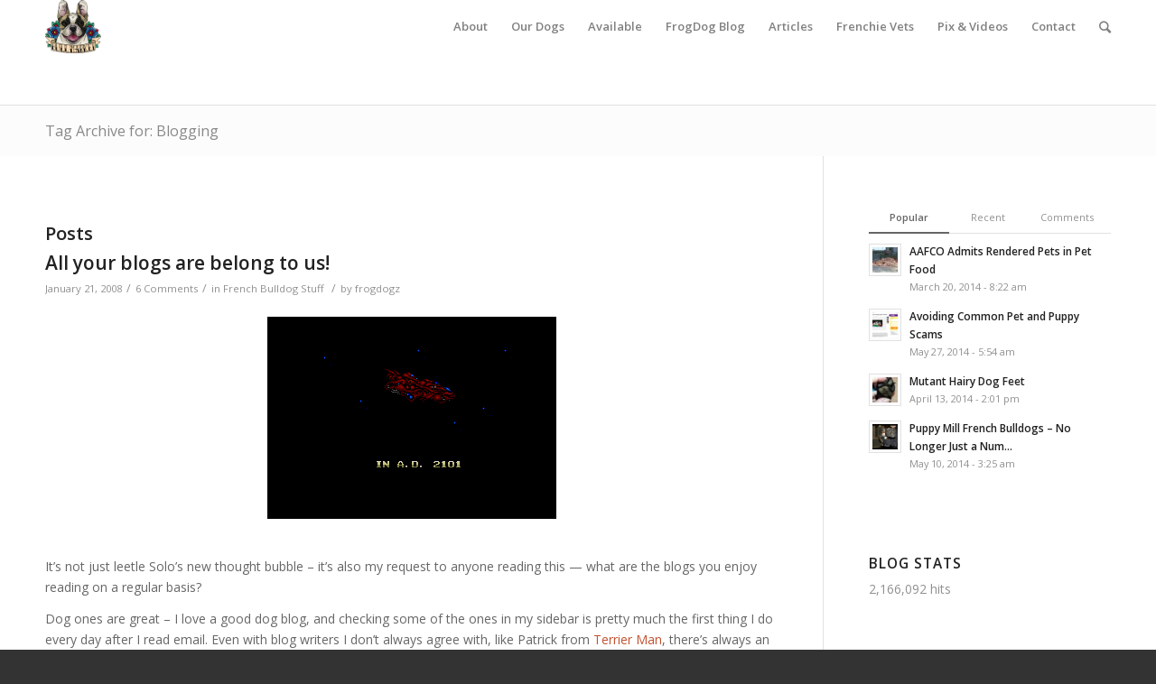

--- FILE ---
content_type: text/html; charset=UTF-8
request_url: https://www.bullmarketfrogs.com/tag/blogging/
body_size: 17454
content:
<!DOCTYPE html>
<html lang="en-US" class="html_stretched responsive av-preloader-disabled av-default-lightbox  html_header_top html_logo_left html_main_nav_header html_menu_right html_large html_header_sticky html_header_shrinking html_mobile_menu_tablet html_header_mobile_behavior html_header_searchicon html_content_align_center html_header_unstick_top_disabled html_header_stretch_disabled html_minimal_header html_entry_id_284 ">
<head>
<meta charset="UTF-8" />


<!-- mobile setting -->
<meta name="viewport" content="width=device-width, initial-scale=1, maximum-scale=1">

<!-- Scripts/CSS and wp_head hook -->
<meta name='robots' content='index, follow, max-image-preview:large, max-snippet:-1, max-video-preview:-1' />

	<!-- This site is optimized with the Yoast SEO plugin v26.8 - https://yoast.com/product/yoast-seo-wordpress/ -->
	<title>Blogging Archives - French Bulldogs by Bullmarket</title>
	<link rel="canonical" href="https://www.bullmarketfrogs.com/tag/blogging/" />
	<meta property="og:locale" content="en_US" />
	<meta property="og:type" content="article" />
	<meta property="og:title" content="Blogging Archives - French Bulldogs by Bullmarket" />
	<meta property="og:url" content="https://www.bullmarketfrogs.com/tag/blogging/" />
	<meta property="og:site_name" content="French Bulldogs by Bullmarket" />
	<meta property="og:image" content="https://i0.wp.com/www.bullmarketfrogs.com/wp-content/uploads/2013/06/945895_10151679246342275_1246393816_n-1.jpg?fit=793%2C793&ssl=1" />
	<meta property="og:image:width" content="793" />
	<meta property="og:image:height" content="793" />
	<meta property="og:image:type" content="image/jpeg" />
	<meta name="twitter:card" content="summary_large_image" />
	<meta name="twitter:site" content="@frogdogz" />
	<script type="application/ld+json" class="yoast-schema-graph">{"@context":"https://schema.org","@graph":[{"@type":"CollectionPage","@id":"https://www.bullmarketfrogs.com/tag/blogging/","url":"https://www.bullmarketfrogs.com/tag/blogging/","name":"Blogging Archives - French Bulldogs by Bullmarket","isPartOf":{"@id":"https://www.bullmarketfrogs.com/#website"},"primaryImageOfPage":{"@id":"https://www.bullmarketfrogs.com/tag/blogging/#primaryimage"},"image":{"@id":"https://www.bullmarketfrogs.com/tag/blogging/#primaryimage"},"thumbnailUrl":"https://i0.wp.com/www.bullmarketfrogs.com/wp-content/uploads/2015/04/Brindle_pied_frenchbulldog.jpg?fit=662%2C662&ssl=1","inLanguage":"en-US"},{"@type":"ImageObject","inLanguage":"en-US","@id":"https://www.bullmarketfrogs.com/tag/blogging/#primaryimage","url":"https://i0.wp.com/www.bullmarketfrogs.com/wp-content/uploads/2015/04/Brindle_pied_frenchbulldog.jpg?fit=662%2C662&ssl=1","contentUrl":"https://i0.wp.com/www.bullmarketfrogs.com/wp-content/uploads/2015/04/Brindle_pied_frenchbulldog.jpg?fit=662%2C662&ssl=1","width":662,"height":662,"caption":"Bullmarket French Bulldog Breeders"},{"@type":"WebSite","@id":"https://www.bullmarketfrogs.com/#website","url":"https://www.bullmarketfrogs.com/","name":"French Bulldogs by Bullmarket","description":"French Bulldog Breeders in Canada &amp; Michigan USA","publisher":{"@id":"https://www.bullmarketfrogs.com/#organization"},"potentialAction":[{"@type":"SearchAction","target":{"@type":"EntryPoint","urlTemplate":"https://www.bullmarketfrogs.com/?s={search_term_string}"},"query-input":{"@type":"PropertyValueSpecification","valueRequired":true,"valueName":"search_term_string"}}],"inLanguage":"en-US"},{"@type":"Organization","@id":"https://www.bullmarketfrogs.com/#organization","name":"French Bulldogs by Bullmarket","url":"https://www.bullmarketfrogs.com/","logo":{"@type":"ImageObject","inLanguage":"en-US","@id":"https://www.bullmarketfrogs.com/#/schema/logo/image/","url":"https://i2.wp.com/bullmarketfrogs.com/wp-content/uploads/2015/04/Brindle_pied_frenchbulldog.jpg?fit=662%2C662&ssl=1","contentUrl":"https://i2.wp.com/bullmarketfrogs.com/wp-content/uploads/2015/04/Brindle_pied_frenchbulldog.jpg?fit=662%2C662&ssl=1","width":662,"height":662,"caption":"French Bulldogs by Bullmarket"},"image":{"@id":"https://www.bullmarketfrogs.com/#/schema/logo/image/"},"sameAs":["https://x.com/frogdogz"]}]}</script>
	<!-- / Yoast SEO plugin. -->


<link rel='dns-prefetch' href='//www.bullmarketfrogs.com' />
<link rel='dns-prefetch' href='//secure.gravatar.com' />
<link rel='dns-prefetch' href='//stats.wp.com' />
<link rel='dns-prefetch' href='//v0.wordpress.com' />
<link rel='dns-prefetch' href='//jetpack.wordpress.com' />
<link rel='dns-prefetch' href='//s0.wp.com' />
<link rel='dns-prefetch' href='//public-api.wordpress.com' />
<link rel='dns-prefetch' href='//0.gravatar.com' />
<link rel='dns-prefetch' href='//1.gravatar.com' />
<link rel='dns-prefetch' href='//2.gravatar.com' />
<link rel='dns-prefetch' href='//widgets.wp.com' />
<link rel='preconnect' href='//i0.wp.com' />
<link rel='preconnect' href='//c0.wp.com' />
<link rel="alternate" type="application/rss+xml" title="French Bulldogs by Bullmarket &raquo; Feed" href="https://www.bullmarketfrogs.com/feed/" />
<link rel="alternate" type="application/rss+xml" title="French Bulldogs by Bullmarket &raquo; Comments Feed" href="https://www.bullmarketfrogs.com/comments/feed/" />
<link rel="alternate" type="application/rss+xml" title="French Bulldogs by Bullmarket &raquo; Blogging Tag Feed" href="https://www.bullmarketfrogs.com/tag/blogging/feed/" />

<!-- google webfont font replacement -->
<link rel='stylesheet' id='avia-google-webfont' href='//fonts.googleapis.com/css?family=Open+Sans:400,600' type='text/css' media='all'/> 
<style id='wp-img-auto-sizes-contain-inline-css' type='text/css'>
img:is([sizes=auto i],[sizes^="auto," i]){contain-intrinsic-size:3000px 1500px}
/*# sourceURL=wp-img-auto-sizes-contain-inline-css */
</style>
<link rel='stylesheet' id='thickbox.css-css' href='https://c0.wp.com/c/6.9/wp-includes/js/thickbox/thickbox.css' type='text/css' media='all' />
<style id='wp-emoji-styles-inline-css' type='text/css'>

	img.wp-smiley, img.emoji {
		display: inline !important;
		border: none !important;
		box-shadow: none !important;
		height: 1em !important;
		width: 1em !important;
		margin: 0 0.07em !important;
		vertical-align: -0.1em !important;
		background: none !important;
		padding: 0 !important;
	}
/*# sourceURL=wp-emoji-styles-inline-css */
</style>
<link rel='stylesheet' id='wp-block-library-css' href='https://c0.wp.com/c/6.9/wp-includes/css/dist/block-library/style.min.css' type='text/css' media='all' />
<style id='global-styles-inline-css' type='text/css'>
:root{--wp--preset--aspect-ratio--square: 1;--wp--preset--aspect-ratio--4-3: 4/3;--wp--preset--aspect-ratio--3-4: 3/4;--wp--preset--aspect-ratio--3-2: 3/2;--wp--preset--aspect-ratio--2-3: 2/3;--wp--preset--aspect-ratio--16-9: 16/9;--wp--preset--aspect-ratio--9-16: 9/16;--wp--preset--color--black: #000000;--wp--preset--color--cyan-bluish-gray: #abb8c3;--wp--preset--color--white: #ffffff;--wp--preset--color--pale-pink: #f78da7;--wp--preset--color--vivid-red: #cf2e2e;--wp--preset--color--luminous-vivid-orange: #ff6900;--wp--preset--color--luminous-vivid-amber: #fcb900;--wp--preset--color--light-green-cyan: #7bdcb5;--wp--preset--color--vivid-green-cyan: #00d084;--wp--preset--color--pale-cyan-blue: #8ed1fc;--wp--preset--color--vivid-cyan-blue: #0693e3;--wp--preset--color--vivid-purple: #9b51e0;--wp--preset--gradient--vivid-cyan-blue-to-vivid-purple: linear-gradient(135deg,rgb(6,147,227) 0%,rgb(155,81,224) 100%);--wp--preset--gradient--light-green-cyan-to-vivid-green-cyan: linear-gradient(135deg,rgb(122,220,180) 0%,rgb(0,208,130) 100%);--wp--preset--gradient--luminous-vivid-amber-to-luminous-vivid-orange: linear-gradient(135deg,rgb(252,185,0) 0%,rgb(255,105,0) 100%);--wp--preset--gradient--luminous-vivid-orange-to-vivid-red: linear-gradient(135deg,rgb(255,105,0) 0%,rgb(207,46,46) 100%);--wp--preset--gradient--very-light-gray-to-cyan-bluish-gray: linear-gradient(135deg,rgb(238,238,238) 0%,rgb(169,184,195) 100%);--wp--preset--gradient--cool-to-warm-spectrum: linear-gradient(135deg,rgb(74,234,220) 0%,rgb(151,120,209) 20%,rgb(207,42,186) 40%,rgb(238,44,130) 60%,rgb(251,105,98) 80%,rgb(254,248,76) 100%);--wp--preset--gradient--blush-light-purple: linear-gradient(135deg,rgb(255,206,236) 0%,rgb(152,150,240) 100%);--wp--preset--gradient--blush-bordeaux: linear-gradient(135deg,rgb(254,205,165) 0%,rgb(254,45,45) 50%,rgb(107,0,62) 100%);--wp--preset--gradient--luminous-dusk: linear-gradient(135deg,rgb(255,203,112) 0%,rgb(199,81,192) 50%,rgb(65,88,208) 100%);--wp--preset--gradient--pale-ocean: linear-gradient(135deg,rgb(255,245,203) 0%,rgb(182,227,212) 50%,rgb(51,167,181) 100%);--wp--preset--gradient--electric-grass: linear-gradient(135deg,rgb(202,248,128) 0%,rgb(113,206,126) 100%);--wp--preset--gradient--midnight: linear-gradient(135deg,rgb(2,3,129) 0%,rgb(40,116,252) 100%);--wp--preset--font-size--small: 13px;--wp--preset--font-size--medium: 20px;--wp--preset--font-size--large: 36px;--wp--preset--font-size--x-large: 42px;--wp--preset--spacing--20: 0.44rem;--wp--preset--spacing--30: 0.67rem;--wp--preset--spacing--40: 1rem;--wp--preset--spacing--50: 1.5rem;--wp--preset--spacing--60: 2.25rem;--wp--preset--spacing--70: 3.38rem;--wp--preset--spacing--80: 5.06rem;--wp--preset--shadow--natural: 6px 6px 9px rgba(0, 0, 0, 0.2);--wp--preset--shadow--deep: 12px 12px 50px rgba(0, 0, 0, 0.4);--wp--preset--shadow--sharp: 6px 6px 0px rgba(0, 0, 0, 0.2);--wp--preset--shadow--outlined: 6px 6px 0px -3px rgb(255, 255, 255), 6px 6px rgb(0, 0, 0);--wp--preset--shadow--crisp: 6px 6px 0px rgb(0, 0, 0);}:where(.is-layout-flex){gap: 0.5em;}:where(.is-layout-grid){gap: 0.5em;}body .is-layout-flex{display: flex;}.is-layout-flex{flex-wrap: wrap;align-items: center;}.is-layout-flex > :is(*, div){margin: 0;}body .is-layout-grid{display: grid;}.is-layout-grid > :is(*, div){margin: 0;}:where(.wp-block-columns.is-layout-flex){gap: 2em;}:where(.wp-block-columns.is-layout-grid){gap: 2em;}:where(.wp-block-post-template.is-layout-flex){gap: 1.25em;}:where(.wp-block-post-template.is-layout-grid){gap: 1.25em;}.has-black-color{color: var(--wp--preset--color--black) !important;}.has-cyan-bluish-gray-color{color: var(--wp--preset--color--cyan-bluish-gray) !important;}.has-white-color{color: var(--wp--preset--color--white) !important;}.has-pale-pink-color{color: var(--wp--preset--color--pale-pink) !important;}.has-vivid-red-color{color: var(--wp--preset--color--vivid-red) !important;}.has-luminous-vivid-orange-color{color: var(--wp--preset--color--luminous-vivid-orange) !important;}.has-luminous-vivid-amber-color{color: var(--wp--preset--color--luminous-vivid-amber) !important;}.has-light-green-cyan-color{color: var(--wp--preset--color--light-green-cyan) !important;}.has-vivid-green-cyan-color{color: var(--wp--preset--color--vivid-green-cyan) !important;}.has-pale-cyan-blue-color{color: var(--wp--preset--color--pale-cyan-blue) !important;}.has-vivid-cyan-blue-color{color: var(--wp--preset--color--vivid-cyan-blue) !important;}.has-vivid-purple-color{color: var(--wp--preset--color--vivid-purple) !important;}.has-black-background-color{background-color: var(--wp--preset--color--black) !important;}.has-cyan-bluish-gray-background-color{background-color: var(--wp--preset--color--cyan-bluish-gray) !important;}.has-white-background-color{background-color: var(--wp--preset--color--white) !important;}.has-pale-pink-background-color{background-color: var(--wp--preset--color--pale-pink) !important;}.has-vivid-red-background-color{background-color: var(--wp--preset--color--vivid-red) !important;}.has-luminous-vivid-orange-background-color{background-color: var(--wp--preset--color--luminous-vivid-orange) !important;}.has-luminous-vivid-amber-background-color{background-color: var(--wp--preset--color--luminous-vivid-amber) !important;}.has-light-green-cyan-background-color{background-color: var(--wp--preset--color--light-green-cyan) !important;}.has-vivid-green-cyan-background-color{background-color: var(--wp--preset--color--vivid-green-cyan) !important;}.has-pale-cyan-blue-background-color{background-color: var(--wp--preset--color--pale-cyan-blue) !important;}.has-vivid-cyan-blue-background-color{background-color: var(--wp--preset--color--vivid-cyan-blue) !important;}.has-vivid-purple-background-color{background-color: var(--wp--preset--color--vivid-purple) !important;}.has-black-border-color{border-color: var(--wp--preset--color--black) !important;}.has-cyan-bluish-gray-border-color{border-color: var(--wp--preset--color--cyan-bluish-gray) !important;}.has-white-border-color{border-color: var(--wp--preset--color--white) !important;}.has-pale-pink-border-color{border-color: var(--wp--preset--color--pale-pink) !important;}.has-vivid-red-border-color{border-color: var(--wp--preset--color--vivid-red) !important;}.has-luminous-vivid-orange-border-color{border-color: var(--wp--preset--color--luminous-vivid-orange) !important;}.has-luminous-vivid-amber-border-color{border-color: var(--wp--preset--color--luminous-vivid-amber) !important;}.has-light-green-cyan-border-color{border-color: var(--wp--preset--color--light-green-cyan) !important;}.has-vivid-green-cyan-border-color{border-color: var(--wp--preset--color--vivid-green-cyan) !important;}.has-pale-cyan-blue-border-color{border-color: var(--wp--preset--color--pale-cyan-blue) !important;}.has-vivid-cyan-blue-border-color{border-color: var(--wp--preset--color--vivid-cyan-blue) !important;}.has-vivid-purple-border-color{border-color: var(--wp--preset--color--vivid-purple) !important;}.has-vivid-cyan-blue-to-vivid-purple-gradient-background{background: var(--wp--preset--gradient--vivid-cyan-blue-to-vivid-purple) !important;}.has-light-green-cyan-to-vivid-green-cyan-gradient-background{background: var(--wp--preset--gradient--light-green-cyan-to-vivid-green-cyan) !important;}.has-luminous-vivid-amber-to-luminous-vivid-orange-gradient-background{background: var(--wp--preset--gradient--luminous-vivid-amber-to-luminous-vivid-orange) !important;}.has-luminous-vivid-orange-to-vivid-red-gradient-background{background: var(--wp--preset--gradient--luminous-vivid-orange-to-vivid-red) !important;}.has-very-light-gray-to-cyan-bluish-gray-gradient-background{background: var(--wp--preset--gradient--very-light-gray-to-cyan-bluish-gray) !important;}.has-cool-to-warm-spectrum-gradient-background{background: var(--wp--preset--gradient--cool-to-warm-spectrum) !important;}.has-blush-light-purple-gradient-background{background: var(--wp--preset--gradient--blush-light-purple) !important;}.has-blush-bordeaux-gradient-background{background: var(--wp--preset--gradient--blush-bordeaux) !important;}.has-luminous-dusk-gradient-background{background: var(--wp--preset--gradient--luminous-dusk) !important;}.has-pale-ocean-gradient-background{background: var(--wp--preset--gradient--pale-ocean) !important;}.has-electric-grass-gradient-background{background: var(--wp--preset--gradient--electric-grass) !important;}.has-midnight-gradient-background{background: var(--wp--preset--gradient--midnight) !important;}.has-small-font-size{font-size: var(--wp--preset--font-size--small) !important;}.has-medium-font-size{font-size: var(--wp--preset--font-size--medium) !important;}.has-large-font-size{font-size: var(--wp--preset--font-size--large) !important;}.has-x-large-font-size{font-size: var(--wp--preset--font-size--x-large) !important;}
/*# sourceURL=global-styles-inline-css */
</style>

<style id='classic-theme-styles-inline-css' type='text/css'>
/*! This file is auto-generated */
.wp-block-button__link{color:#fff;background-color:#32373c;border-radius:9999px;box-shadow:none;text-decoration:none;padding:calc(.667em + 2px) calc(1.333em + 2px);font-size:1.125em}.wp-block-file__button{background:#32373c;color:#fff;text-decoration:none}
/*# sourceURL=/wp-includes/css/classic-themes.min.css */
</style>
<link rel='stylesheet' id='css_newsletter-css' href='https://www.bullmarketfrogs.com/wp-content/plugins/anywp-mailchimp/anywp-mailchimp.css?ver=d8db92c1b8a80818470ff495ff7d582c' type='text/css' media='all' />
<link rel='stylesheet' id='contact-form-7-css' href='https://www.bullmarketfrogs.com/wp-content/plugins/contact-form-7/includes/css/styles.css?ver=6.1.4' type='text/css' media='all' />
<link rel='stylesheet' id='social_comments_rtl-css' href='https://www.bullmarketfrogs.com/wp-content/plugins/social-comments/assets/css/social_comments.css?ver=d8db92c1b8a80818470ff495ff7d582c' type='text/css' media='all' />
<link rel='stylesheet' id='avia-grid-css' href='https://www.bullmarketfrogs.com/wp-content/themes/enfold/css/grid.css?ver=2' type='text/css' media='all' />
<link rel='stylesheet' id='avia-base-css' href='https://www.bullmarketfrogs.com/wp-content/themes/enfold/css/base.css?ver=2' type='text/css' media='all' />
<link rel='stylesheet' id='avia-layout-css' href='https://www.bullmarketfrogs.com/wp-content/themes/enfold/css/layout.css?ver=2' type='text/css' media='all' />
<link rel='stylesheet' id='avia-scs-css' href='https://www.bullmarketfrogs.com/wp-content/themes/enfold/css/shortcodes.css?ver=2' type='text/css' media='all' />
<link rel='stylesheet' id='avia-popup-css-css' href='https://www.bullmarketfrogs.com/wp-content/themes/enfold/js/aviapopup/magnific-popup.css?ver=1' type='text/css' media='screen' />
<link rel='stylesheet' id='avia-media-css' href='https://www.bullmarketfrogs.com/wp-content/themes/enfold/js/mediaelement/skin-1/mediaelementplayer.css?ver=1' type='text/css' media='screen' />
<link rel='stylesheet' id='avia-print-css' href='https://www.bullmarketfrogs.com/wp-content/themes/enfold/css/print.css?ver=1' type='text/css' media='print' />
<link rel='stylesheet' id='avia-dynamic-css' href='https://www.bullmarketfrogs.com/wp-content/uploads/dynamic_avia/enfold.css?ver=58669ee38a7e3' type='text/css' media='all' />
<link rel='stylesheet' id='avia-custom-css' href='https://www.bullmarketfrogs.com/wp-content/themes/enfold/css/custom.css?ver=2' type='text/css' media='all' />
<link rel='stylesheet' id='jetpack_likes-css' href='https://c0.wp.com/p/jetpack/15.4/modules/likes/style.css' type='text/css' media='all' />
<style id='jetpack_facebook_likebox-inline-css' type='text/css'>
.widget_facebook_likebox {
	overflow: hidden;
}

/*# sourceURL=https://www.bullmarketfrogs.com/wp-content/plugins/jetpack/modules/widgets/facebook-likebox/style.css */
</style>
<link rel='stylesheet' id='flick-css' href='https://www.bullmarketfrogs.com/wp-content/plugins/mailchimp/assets/css/flick/flick.css?ver=2.0.1' type='text/css' media='all' />
<link rel='stylesheet' id='mailchimp_sf_main_css-css' href='https://www.bullmarketfrogs.com/wp-content/plugins/mailchimp/assets/css/frontend.css?ver=2.0.1' type='text/css' media='all' />
<style id='mailchimp_sf_main_css-inline-css' type='text/css'>
	.mc_signup_form {
		padding:5px;
		border-width: 1px;
		border-style: solid;
		border-color: #C4D3EA;
		color: #555555;
		background-color: #EEF3F8;
	}
	
/*# sourceURL=mailchimp_sf_main_css-inline-css */
</style>
<script type="text/javascript" src="https://c0.wp.com/c/6.9/wp-includes/js/jquery/jquery.min.js" id="jquery-core-js"></script>
<script type="text/javascript" src="https://c0.wp.com/c/6.9/wp-includes/js/jquery/jquery-migrate.min.js" id="jquery-migrate-js"></script>
<script type="text/javascript" src="https://www.bullmarketfrogs.com/wp-content/plugins/mailchimp-widget/js/mailchimp-widget-min.js?ver=d8db92c1b8a80818470ff495ff7d582c" id="ns-mc-widget-js"></script>
<script type="text/javascript" src="https://www.bullmarketfrogs.com/wp-content/plugins/anywp-mailchimp/jquery.form.js?ver=d8db92c1b8a80818470ff495ff7d582c" id="js_jquery_form-js"></script>
<script type="text/javascript" src="https://www.bullmarketfrogs.com/wp-content/plugins/anywp-mailchimp/anywp-mailchimp.js?ver=d8db92c1b8a80818470ff495ff7d582c" id="js_newsletter-js"></script>
<script type="text/javascript" src="https://www.bullmarketfrogs.com/wp-content/themes/enfold/js/avia-compat.js?ver=2" id="avia-compat-js"></script>
<link rel="https://api.w.org/" href="https://www.bullmarketfrogs.com/wp-json/" /><link rel="alternate" title="JSON" type="application/json" href="https://www.bullmarketfrogs.com/wp-json/wp/v2/tags/238" /><link rel="EditURI" type="application/rsd+xml" title="RSD" href="https://www.bullmarketfrogs.com/xmlrpc.php?rsd" />
<meta property="fb:app_id" content="129456657137160"/><!-- SLP Custom CSS -->
<style type="text/css">
div#map.slp_map {
width:100%;
height:480px;
}
div#slp_tagline {
width:100%;
}
</style>

<!-- <meta name="vfbPro" version="2.5.1" /> -->
	<style>img#wpstats{display:none}</style>
		<link rel="profile" href="http://gmpg.org/xfn/11" />
<link rel="alternate" type="application/rss+xml" title="French Bulldogs by Bullmarket RSS2 Feed" href="https://www.bullmarketfrogs.com/feed/" />
<link rel="pingback" href="https://www.bullmarketfrogs.com/xmlrpc.php" />
<!--[if lt IE 9]><script src="https://www.bullmarketfrogs.com/wp-content/themes/enfold/js/html5shiv.js"></script><![endif]-->
<link rel="icon" href="https://www.bullmarketfrogs.com/wp-content/uploads/2015/06/bullmarket-icon.png" type="image/png">


<!--
Debugging Info for Theme support: 

Theme: Enfold
Version: 3.8.4
Installed: enfold
AviaFramework Version: 4.6
AviaBuilder Version: 0.9.4
ML:256-PU:25-PLA:27
WP:6.9
Updates: enabled
-->

<style type='text/css'>
@font-face {font-family: 'entypo-fontello'; font-weight: normal; font-style: normal;
src: url('https://www.bullmarketfrogs.com/wp-content/themes/enfold/config-templatebuilder/avia-template-builder/assets/fonts/entypo-fontello.eot?v=3');
src: url('https://www.bullmarketfrogs.com/wp-content/themes/enfold/config-templatebuilder/avia-template-builder/assets/fonts/entypo-fontello.eot?v=3#iefix') format('embedded-opentype'), 
url('https://www.bullmarketfrogs.com/wp-content/themes/enfold/config-templatebuilder/avia-template-builder/assets/fonts/entypo-fontello.woff?v=3') format('woff'), 
url('https://www.bullmarketfrogs.com/wp-content/themes/enfold/config-templatebuilder/avia-template-builder/assets/fonts/entypo-fontello.ttf?v=3') format('truetype'), 
url('https://www.bullmarketfrogs.com/wp-content/themes/enfold/config-templatebuilder/avia-template-builder/assets/fonts/entypo-fontello.svg?v=3#entypo-fontello') format('svg');
} #top .avia-font-entypo-fontello, body .avia-font-entypo-fontello, html body [data-av_iconfont='entypo-fontello']:before{ font-family: 'entypo-fontello'; }
</style>
<link rel='stylesheet' id='genericons-css' href='https://c0.wp.com/p/jetpack/15.4/_inc/genericons/genericons/genericons.css' type='text/css' media='all' />
<link rel='stylesheet' id='jetpack_social_media_icons_widget-css' href='https://c0.wp.com/p/jetpack/15.4/modules/widgets/social-media-icons/style.css' type='text/css' media='all' />
</head>




<body id="top" class="archive tag tag-blogging tag-238 wp-theme-enfold stretched open_sans " itemscope="itemscope" itemtype="https://schema.org/WebPage" >

	
	<div id='wrap_all'>

	
<header id='header' class='all_colors header_color light_bg_color  av_header_top av_logo_left av_main_nav_header av_menu_right av_large av_header_sticky av_header_shrinking av_header_stretch_disabled av_mobile_menu_tablet av_header_searchicon av_header_unstick_top_disabled av_minimal_header av_bottom_nav_disabled  av_header_border_disabled'  role="banner" itemscope="itemscope" itemtype="https://schema.org/WPHeader" >

<a id="advanced_menu_toggle" href="#" aria-hidden='true' data-av_icon='' data-av_iconfont='entypo-fontello'></a><a id="advanced_menu_hide" href="#" 	aria-hidden='true' data-av_icon='' data-av_iconfont='entypo-fontello'></a>		<div  id='header_main' class='container_wrap container_wrap_logo'>
	
        <div class='container av-logo-container'><div class='inner-container'><strong class='logo'><a href='https://www.bullmarketfrogs.com/'><img height='100' width='300' src='https://www.bullmarketfrogs.com/wp-content/uploads/2015/06/bullmarket-logo.png' alt='French Bulldogs by Bullmarket' /></a></strong><nav class='main_menu' data-selectname='Select a page'  role="navigation" itemscope="itemscope" itemtype="https://schema.org/SiteNavigationElement" ><div class="avia-menu av-main-nav-wrap"><ul id="avia-menu" class="menu av-main-nav"><li id="menu-item-6778" class="menu-item menu-item-type-post_type menu-item-object-page menu-item-top-level menu-item-top-level-1"><a href="https://www.bullmarketfrogs.com/french-bulldog-breeders-in-canada/" itemprop="url"><span class="avia-bullet"></span><span class="avia-menu-text">About</span><span class="avia-menu-fx"><span class="avia-arrow-wrap"><span class="avia-arrow"></span></span></span></a></li>
<li id="menu-item-1338" class="menu-item menu-item-type-post_type menu-item-object-page menu-item-top-level menu-item-top-level-2"><a title="The Bullmarket French Bulldogs" href="https://www.bullmarketfrogs.com/bullmarket-french-bulldog-profiles/" itemprop="url"><span class="avia-bullet"></span><span class="avia-menu-text">Our Dogs</span><span class="avia-menu-fx"><span class="avia-arrow-wrap"><span class="avia-arrow"></span></span></span></a></li>
<li id="menu-item-6780" class="menu-item menu-item-type-post_type menu-item-object-page menu-item-has-children menu-item-top-level menu-item-top-level-3"><a title="Available French Bulldog Puppies" href="https://www.bullmarketfrogs.com/available-french-bulldog-puppies-for-sale/" itemprop="url"><span class="avia-bullet"></span><span class="avia-menu-text">Available</span><span class="avia-menu-fx"><span class="avia-arrow-wrap"><span class="avia-arrow"></span></span></span></a>


<ul class="sub-menu">
	<li id="menu-item-9297" class="menu-item menu-item-type-custom menu-item-object-custom"><a href="https://www.bullmarketfrogs.com/available-french-bulldog-puppies-for-sale/" itemprop="url"><span class="avia-bullet"></span><span class="avia-menu-text">Available Puppies</span></a></li>
	<li id="menu-item-6934" class="menu-item menu-item-type-post_type menu-item-object-page"><a href="https://www.bullmarketfrogs.com/available-french-bulldog-puppies-for-sale/french-bulldog-puppy-sales-policy/" itemprop="url"><span class="avia-bullet"></span><span class="avia-menu-text">Puppy Sales Policy</span></a></li>
	<li id="menu-item-6781" class="menu-item menu-item-type-post_type menu-item-object-page"><a title="Bullmarket Puppy Application Form" href="https://www.bullmarketfrogs.com/bullmarket-puppy-application-form/" itemprop="url"><span class="avia-bullet"></span><span class="avia-menu-text">Application Form</span></a></li>
	<li id="menu-item-6933" class="menu-item menu-item-type-post_type menu-item-object-page"><a href="https://www.bullmarketfrogs.com/available-french-bulldog-puppies-for-sale/naturally-reared-and-raw-fed-french-bulldogs/" itemprop="url"><span class="avia-bullet"></span><span class="avia-menu-text">Naturally Reared French Bulldogs</span></a></li>
	<li id="menu-item-6845" class="menu-item menu-item-type-post_type menu-item-object-page"><a title="French Bulldog Foods We Recommend" href="https://www.bullmarketfrogs.com/french-bulldog-articles/feeding-your-french-bulldog/" itemprop="url"><span class="avia-bullet"></span><span class="avia-menu-text">Feeding Your Frenchie</span></a></li>
	<li id="menu-item-6846" class="menu-item menu-item-type-post_type menu-item-object-page"><a href="https://www.bullmarketfrogs.com/french-bulldog-articles/french-bulldog-gift-store/" itemprop="url"><span class="avia-bullet"></span><span class="avia-menu-text">French Bulldog Essentials</span></a></li>
	<li id="menu-item-7058" class="menu-item menu-item-type-post_type menu-item-object-page"><a href="https://www.bullmarketfrogs.com/french-bulldog-rescue-canada/" itemprop="url"><span class="avia-bullet"></span><span class="avia-menu-text">French Bulldog Rescue and Adoption</span></a></li>
</ul>
</li>
<li id="menu-item-9294" class="menu-item menu-item-type-custom menu-item-object-custom menu-item-top-level menu-item-top-level-4"><a href="https://www.bullmarketfrogs.com/blog/" itemprop="url"><span class="avia-bullet"></span><span class="avia-menu-text">FrogDog Blog</span><span class="avia-menu-fx"><span class="avia-arrow-wrap"><span class="avia-arrow"></span></span></span></a></li>
<li id="menu-item-7188" class="menu-item menu-item-type-post_type menu-item-object-page menu-item-has-children menu-item-top-level menu-item-top-level-5"><a title="French Bulldog Articles and Research" href="https://www.bullmarketfrogs.com/french-bulldog-articles/" itemprop="url"><span class="avia-bullet"></span><span class="avia-menu-text">Articles</span><span class="avia-menu-fx"><span class="avia-arrow-wrap"><span class="avia-arrow"></span></span></span></a>


<ul class="sub-menu">
	<li id="menu-item-9298" class="menu-item menu-item-type-custom menu-item-object-custom"><a href="https://www.bullmarketfrogs.com/french-bulldog-articles/" itemprop="url"><span class="avia-bullet"></span><span class="avia-menu-text">Main Articles Page</span></a></li>
	<li id="menu-item-8872" class="menu-item menu-item-type-post_type menu-item-object-page"><a title="Visual Guide to French Bulldog Colors" href="https://www.bullmarketfrogs.com/french-bulldog-articles/french-bulldog-colors-and-colloquialisms/" itemprop="url"><span class="avia-bullet"></span><span class="avia-menu-text">French Bulldog Colors</span></a></li>
	<li id="menu-item-7302" class="menu-item menu-item-type-post_type menu-item-object-page"><a href="https://www.bullmarketfrogs.com/french-bulldog-articles/no-merle-french-bulldogs/" itemprop="url"><span class="avia-bullet"></span><span class="avia-menu-text">No Merle French Bulldogs</span></a></li>
	<li id="menu-item-7305" class="menu-item menu-item-type-post_type menu-item-object-page"><a title="No Fad French Bulldog Colors" href="https://www.bullmarketfrogs.com/french-bulldog-articles/no-fad-french-bulldog-colors/" itemprop="url"><span class="avia-bullet"></span><span class="avia-menu-text">No Fad French Bulldog Colors</span></a></li>
	<li id="menu-item-6848" class="menu-item menu-item-type-post_type menu-item-object-page"><a href="https://www.bullmarketfrogs.com/french-bulldog-articles/avoiding-heat-stroke-in-your-french-bulldogs/" itemprop="url"><span class="avia-bullet"></span><span class="avia-menu-text">Avoiding Heat Stroke</span></a></li>
	<li id="menu-item-6850" class="menu-item menu-item-type-post_type menu-item-object-page"><a title="French Bulldog C-Section Video" href="https://www.bullmarketfrogs.com/french-bulldog-articles/french-bulldog-c-section-video/" itemprop="url"><span class="avia-bullet"></span><span class="avia-menu-text">C-Section Video</span></a></li>
	<li id="menu-item-7283" class="menu-item menu-item-type-post_type menu-item-object-page"><a href="https://www.bullmarketfrogs.com/french-bulldog-articles/choosing-a-french-bulldog-breeder/" itemprop="url"><span class="avia-bullet"></span><span class="avia-menu-text">Choosing a French Bulldog Breeder</span></a></li>
	<li id="menu-item-6849" class="menu-item menu-item-type-post_type menu-item-object-page"><a title="Dog Eat Dog &#8211; What&#8217;s Inside the Dog Foods We Feed" href="https://www.bullmarketfrogs.com/french-bulldog-articles/dog-eat-dog-whats-inside-the-dog-foods-we-feed/" itemprop="url"><span class="avia-bullet"></span><span class="avia-menu-text">Dog Eat Dog</span></a></li>
	<li id="menu-item-7240" class="menu-item menu-item-type-post_type menu-item-object-page"><a href="https://www.bullmarketfrogs.com/french-bulldog-articles/feeding-your-french-bulldog/" itemprop="url"><span class="avia-bullet"></span><span class="avia-menu-text">Dog Food We Recommend</span></a></li>
	<li id="menu-item-7241" class="menu-item menu-item-type-post_type menu-item-object-page"><a title="Feeding Your Frenchie &#8211; Raw Dog Food" href="https://www.bullmarketfrogs.com/french-bulldog-articles/raw-dog-food-for-french-bulldogs/" itemprop="url"><span class="avia-bullet"></span><span class="avia-menu-text">Feeding Your Frenchie &#8211; Raw Feeding</span></a></li>
	<li id="menu-item-7290" class="menu-item menu-item-type-post_type menu-item-object-page"><a title="Neospora Caninum &#038; Raw Dog Food" href="https://www.bullmarketfrogs.com/french-bulldog-articles/neospora-caninum-and-raw-dog-food/" itemprop="url"><span class="avia-bullet"></span><span class="avia-menu-text">Neospora Caninum &#038; Raw</span></a></li>
	<li id="menu-item-6853" class="menu-item menu-item-type-post_type menu-item-object-page"><a title="Guide to Canine Health Clearances and Registries" href="https://www.bullmarketfrogs.com/french-bulldog-articles/guide-to-canine-health-clearances-and-registries/" itemprop="url"><span class="avia-bullet"></span><span class="avia-menu-text">Health Clearances &#038; Registries</span></a></li>
	<li id="menu-item-6854" class="menu-item menu-item-type-post_type menu-item-object-page menu-item-has-children"><a title="French Bulldog Health and Genetic Conditions &#8211; Part 1" href="https://www.bullmarketfrogs.com/french-bulldog-articles/french-bulldog-health-and-genetic-conditions-part-1/" itemprop="url"><span class="avia-bullet"></span><span class="avia-menu-text">Health &#038; Genetic Conditions: 1</span></a>
	<ul class="sub-menu">
		<li id="menu-item-6855" class="menu-item menu-item-type-post_type menu-item-object-page"><a href="https://www.bullmarketfrogs.com/french-bulldog-articles/french-bulldog-health-and-genetic-conditions-part-2/" itemprop="url"><span class="avia-bullet"></span><span class="avia-menu-text">Health &#038; Genetic Conditions: 2</span></a></li>
		<li id="menu-item-6851" class="menu-item menu-item-type-post_type menu-item-object-page"><a href="https://www.bullmarketfrogs.com/french-bulldog-articles/french-bulldog-health-and-genetic-conditions-part-3/" itemprop="url"><span class="avia-bullet"></span><span class="avia-menu-text">Health &#038; Genetic Conditions: 3</span></a></li>
		<li id="menu-item-6852" class="menu-item menu-item-type-post_type menu-item-object-page"><a href="https://www.bullmarketfrogs.com/french-bulldog-articles/french-bulldog-health-and-genetic-conditions-part-4/" itemprop="url"><span class="avia-bullet"></span><span class="avia-menu-text">Health &#038; Genetic Conditions: 4</span></a></li>
		<li id="menu-item-6856" class="menu-item menu-item-type-post_type menu-item-object-page"><a href="https://www.bullmarketfrogs.com/french-bulldog-articles/french-bulldog-health-and-genetic-conditions-part-5/" itemprop="url"><span class="avia-bullet"></span><span class="avia-menu-text">Health &#038; Genetic Conditions: 5</span></a></li>
	</ul>
</li>
	<li id="menu-item-6958" class="menu-item menu-item-type-post_type menu-item-object-page"><a title="Should I Breed My French Bulldog &#8211; French Bulldog Breeding Risks" href="https://www.bullmarketfrogs.com/french-bulldog-articles/should-i-breed-my-french-bulldog/" itemprop="url"><span class="avia-bullet"></span><span class="avia-menu-text">Should I Breed My Frenchie?</span></a></li>
	<li id="menu-item-7059" class="menu-item menu-item-type-post_type menu-item-object-page menu-item-has-children"><a title="French Bulldog Antique Photographs" href="https://www.bullmarketfrogs.com/french-bulldog-articles/french-bulldog-antique-photographs/" itemprop="url"><span class="avia-bullet"></span><span class="avia-menu-text">French Bulldog Antique Photos</span></a>
	<ul class="sub-menu">
		<li id="menu-item-7060" class="menu-item menu-item-type-post_type menu-item-object-page"><a title="French Bulldog Antique Photographs &#8211; Part Two" href="https://www.bullmarketfrogs.com/french-bulldog-articles/french-bulldog-antique-photographs-part-two/" itemprop="url"><span class="avia-bullet"></span><span class="avia-menu-text">Antique Photos &#8211; Pt 2</span></a></li>
	</ul>
</li>
	<li id="menu-item-6959" class="menu-item menu-item-type-post_type menu-item-object-page"><a title="Welcome Home, Ruby &#8211; Why Microchips Work to Bring Pets Home" href="https://www.bullmarketfrogs.com/french-bulldog-articles/welcome-home-ruby-why-microchips-work-to-bring-pets-home/" itemprop="url"><span class="avia-bullet"></span><span class="avia-menu-text">Microchip Brings Ruby Home</span></a></li>
</ul>
</li>
<li id="menu-item-8380" class="menu-item menu-item-type-post_type menu-item-object-page menu-item-has-children menu-item-top-level menu-item-top-level-6"><a title="French Bulldog Friendly Veterinarians" href="https://www.bullmarketfrogs.com/french-bulldog-friendly-veterinarians-list/" itemprop="url"><span class="avia-bullet"></span><span class="avia-menu-text">Frenchie Vets</span><span class="avia-menu-fx"><span class="avia-arrow-wrap"><span class="avia-arrow"></span></span></span></a>


<ul class="sub-menu">
	<li id="menu-item-9299" class="menu-item menu-item-type-custom menu-item-object-custom"><a href="https://www.bullmarketfrogs.com/french-bulldog-friendly-veterinarians-list/" itemprop="url"><span class="avia-bullet"></span><span class="avia-menu-text">Frenchie Friendly Vets List</span></a></li>
	<li id="menu-item-8381" class="menu-item menu-item-type-post_type menu-item-object-page"><a href="https://www.bullmarketfrogs.com/french-bulldog-friendly-veterinarians-list/submit-your-french-bulldog-friendly-vet-recommendation/" itemprop="url"><span class="avia-bullet"></span><span class="avia-menu-text">Submit Your Vet</span></a></li>
</ul>
</li>
<li id="menu-item-7178" class="menu-item menu-item-type-custom menu-item-object-custom menu-item-has-children menu-item-top-level menu-item-top-level-7"><a href="#" itemprop="url"><span class="avia-bullet"></span><span class="avia-menu-text">Pix &#038; Videos</span><span class="avia-menu-fx"><span class="avia-arrow-wrap"><span class="avia-arrow"></span></span></span></a>


<ul class="sub-menu">
	<li id="menu-item-7523" class="menu-item menu-item-type-post_type menu-item-object-page"><a href="https://www.bullmarketfrogs.com/bullmarket-french-bulldog-family-photos/" itemprop="url"><span class="avia-bullet"></span><span class="avia-menu-text">Frenchie Family Photos</span></a></li>
	<li id="menu-item-7529" class="menu-item menu-item-type-post_type menu-item-object-page"><a href="https://www.bullmarketfrogs.com/our-french-bulldog-videos/" itemprop="url"><span class="avia-bullet"></span><span class="avia-menu-text">Our French Bulldog Videos</span></a></li>
</ul>
</li>
<li id="menu-item-1361" class="menu-item menu-item-type-post_type menu-item-object-page menu-item-top-level menu-item-top-level-8"><a href="https://www.bullmarketfrogs.com/contact/" itemprop="url"><span class="avia-bullet"></span><span class="avia-menu-text">Contact</span><span class="avia-menu-fx"><span class="avia-arrow-wrap"><span class="avia-arrow"></span></span></span></a></li>
<li id="menu-item-search" class="noMobile menu-item menu-item-search-dropdown menu-item-avia-special">
							<a href="?s=" data-avia-search-tooltip="

&lt;form action=&quot;https://www.bullmarketfrogs.com/&quot; id=&quot;searchform&quot; method=&quot;get&quot; class=&quot;&quot;&gt;
	&lt;div&gt;
		&lt;input type=&quot;submit&quot; value=&quot;&quot; id=&quot;searchsubmit&quot; class=&quot;button avia-font-entypo-fontello&quot; /&gt;
		&lt;input type=&quot;text&quot; id=&quot;s&quot; name=&quot;s&quot; value=&quot;&quot; placeholder='Search' /&gt;
			&lt;/div&gt;
&lt;/form&gt;" aria-hidden='true' data-av_icon='' data-av_iconfont='entypo-fontello'><span class="avia_hidden_link_text">Search</span></a>
	        		   </li></ul></div></nav></div> </div> 
		<!-- end container_wrap-->
		</div>
		
		<div class='header_bg'></div>

<!-- end header -->
</header>
		
	<div id='main' class='all_colors' data-scroll-offset='116'>

	<div class='stretch_full container_wrap alternate_color light_bg_color title_container'><div class='container'><h1 class='main-title entry-title'><a href='https://www.bullmarketfrogs.com/tag/blogging/' rel='bookmark' title='Permanent Link: Tag Archive for: Blogging'  itemprop="headline" >Tag Archive for: Blogging</a></h1></div></div>
        <div class='container_wrap container_wrap_first main_color sidebar_right'>

            <div class='container template-blog '>

                <main class='content av-content-small alpha units'  role="main" itemprop="mainContentOfPage" itemscope="itemscope" itemtype="https://schema.org/Blog" >

                    <div class="category-term-description">
                                            </div>

                    <h3 class='post-title tag-page-post-type-title'>Posts</h3><article class='post-entry post-entry-type-standard post-entry-284 post-loop-1 post-parity-odd post-entry-last custom with-slider post-284 post type-post status-publish format-standard has-post-thumbnail hentry category-general-french-bulldog-stuff tag-all-your-base-are-belong-to-us tag-best-of-blogs tag-blog-recommendations tag-blogging tag-blogs tag-terrier-man'  itemscope="itemscope" itemtype="https://schema.org/BlogPosting" ><div class='blog-meta'></div><div class='entry-content-wrapper clearfix standard-content'><header class="entry-content-header"><h2 class='post-title entry-title'  itemprop="headline" >	<a href='https://www.bullmarketfrogs.com/all-your-blogs-are-belong-to-us/' rel='bookmark' title='Permanent Link: All your blogs are belong to us!'>All your blogs are belong to us!			<span class='post-format-icon minor-meta'></span>	</a></h2><span class='post-meta-infos'><time class='date-container minor-meta updated' >January 21, 2008</time><span class='text-sep text-sep-date'>/</span><span class='comment-container minor-meta'><a href="https://www.bullmarketfrogs.com/all-your-blogs-are-belong-to-us/#comments" class="comments-link" >6 Comments</a></span><span class='text-sep text-sep-comment'>/</span><span class="blog-categories minor-meta">in <a href="https://www.bullmarketfrogs.com/category/general-french-bulldog-stuff/" rel="tag">French Bulldog Stuff</a> </span><span class="text-sep text-sep-cat">/</span><span class="blog-author minor-meta">by <span class="entry-author-link" ><span class="vcard author"><span class="fn"><a href="https://www.bullmarketfrogs.com/author/frogdogz/" title="Posts by frogdogz" rel="author">frogdogz</a></span></span></span></span></span></header><div class="entry-content"  itemprop="text" ><p><a href="http://en.wikipedia.org/wiki/All_your_base_are_belong_to_us" target="_blank" title="All your base are belong to us"></p>
<p style="text-align: center"><img data-recalc-dims="1" decoding="async" src="https://i0.wp.com/www.bullmarketfrogs.com/wp-content/uploads/2008/01/allyourbaseanimated.gif?w=1500&#038;ssl=1" alt="All your base are belong to us" border="0" /></p>
<p></a><br />
It&#8217;s not just leetle Solo&#8217;s new thought bubble &#8211; it&#8217;s also my request to anyone reading this &#8212; what are the blogs you enjoy reading on a regular basis?</p>
<p>Dog ones are great &#8211; I love a good dog blog, and checking some of the ones in my sidebar is pretty much the first thing I do every day after I read email. Even with blog writers I don&#8217;t always agree with, like Patrick from <a href="http://terriermandotcom.blogspot.com/" target="_blank">Terrier Man</a>, there&#8217;s always an entry to make me think or raise a new issue for me to consider.</p>
<p>I&#8217;m not looking solely for that, though &#8211; I want to know about the blogs that you enjoy, that drive you crazy, that make you laugh, that make you yell, or that just plain make your day.</p>
<p>Post them in comments, please &#8211; I&#8217;m always looking for a new read!</p>
</div><footer class="entry-footer"></footer><div class='post_delimiter'></div></div><div class='post_author_timeline'></div><span class='hidden'>
			<span class='av-structured-data'  itemscope="itemscope" itemtype="https://schema.org/ImageObject"  itemprop='image'>
					   <span itemprop='url' >https://i0.wp.com/www.bullmarketfrogs.com/wp-content/uploads/2015/04/Brindle_pied_frenchbulldog.jpg?fit=662%2C662&ssl=1</span>
					   <span itemprop='height' >662</span>
					   <span itemprop='width' >662</span>
				  </span><span class='av-structured-data'  itemprop="publisher" itemtype="https://schema.org/Organization" itemscope="itemscope" >
				<span itemprop='name'>frogdogz</span>
				<span itemprop='logo' itemscope itemtype='http://schema.org/ImageObject'>
				   <span itemprop='url'>https://www.bullmarketfrogs.com/wp-content/uploads/2015/06/bullmarket-logo.png</span>
				 </span>
			  </span><span class='av-structured-data'  itemprop="author" itemscope="itemscope" itemtype="https://schema.org/Person" ><span itemprop='name'>frogdogz</span></span><span class='av-structured-data'  itemprop="datePublished" datetime="2008-01-21T09:47:08+00:00" >2008-01-21 09:47:08</span><span class='av-structured-data'  itemprop="dateModified" itemtype="https://schema.org/dateModified" >2008-01-21 09:47:08</span><span class='av-structured-data'  itemprop="mainEntityOfPage" itemtype="https://schema.org/mainEntityOfPage" ><span itemprop='name'>All your blogs are belong to us!</span></span></span></article><div class='custom'></div>
                <!--end content-->
                </main>

                <aside class='sidebar sidebar_right  alpha units'  role="complementary" itemscope="itemscope" itemtype="https://schema.org/WPSideBar" ><div class='inner_sidebar extralight-border'><section id="avia_combo_widget-3" class="widget clearfix avia_combo_widget"><div class='tabcontainer border_tabs top_tab tab_initial_open tab_initial_open__1'><div class="tab first_tab active_tab widget_tab_popular"><span>Popular</span></div><div class='tab_content active_tab_content'><ul class="news-wrap"><li class="news-content post-format-image"><a class='news-link' title='AAFCO Admits Rendered Pets in Pet Food' href='https://www.bullmarketfrogs.com/aafco-admits-rendered-pets-in-pet-food/'><span class='news-thumb '><img width="36" height="36" src="https://i0.wp.com/www.bullmarketfrogs.com/wp-content/uploads/2010/08/rendering-plant.jpg?resize=36%2C36&amp;ssl=1" class="attachment-widget size-widget wp-post-image" alt="dead animal carcasses at rendering plant" decoding="async" srcset="https://i0.wp.com/www.bullmarketfrogs.com/wp-content/uploads/2010/08/rendering-plant.jpg?resize=80%2C80&amp;ssl=1 80w, https://i0.wp.com/www.bullmarketfrogs.com/wp-content/uploads/2010/08/rendering-plant.jpg?resize=36%2C36&amp;ssl=1 36w, https://i0.wp.com/www.bullmarketfrogs.com/wp-content/uploads/2010/08/rendering-plant.jpg?resize=180%2C180&amp;ssl=1 180w, https://i0.wp.com/www.bullmarketfrogs.com/wp-content/uploads/2010/08/rendering-plant.jpg?resize=120%2C120&amp;ssl=1 120w, https://i0.wp.com/www.bullmarketfrogs.com/wp-content/uploads/2010/08/rendering-plant.jpg?resize=450%2C450&amp;ssl=1 450w" sizes="(max-width: 36px) 100vw, 36px" data-attachment-id="7105" data-permalink="https://www.bullmarketfrogs.com/aafco-admits-rendered-pets-in-pet-food/rendering-plant/" data-orig-file="https://i0.wp.com/www.bullmarketfrogs.com/wp-content/uploads/2010/08/rendering-plant.jpg?fit=720%2C540&amp;ssl=1" data-orig-size="720,540" data-comments-opened="1" data-image-meta="{&quot;aperture&quot;:&quot;0&quot;,&quot;credit&quot;:&quot;&quot;,&quot;camera&quot;:&quot;&quot;,&quot;caption&quot;:&quot;&quot;,&quot;created_timestamp&quot;:&quot;0&quot;,&quot;copyright&quot;:&quot;&quot;,&quot;focal_length&quot;:&quot;0&quot;,&quot;iso&quot;:&quot;0&quot;,&quot;shutter_speed&quot;:&quot;0&quot;,&quot;title&quot;:&quot;&quot;}" data-image-title="dead animal carcasses at rendering plant" data-image-description="&lt;p&gt;dead animal carcasses at rendering plant&lt;/p&gt;
" data-image-caption="&lt;p&gt;Dead animal carcasses at rendering plant, waiting to be processed.&lt;/p&gt;
" data-medium-file="https://i0.wp.com/www.bullmarketfrogs.com/wp-content/uploads/2010/08/rendering-plant.jpg?fit=300%2C225&amp;ssl=1" data-large-file="https://i0.wp.com/www.bullmarketfrogs.com/wp-content/uploads/2010/08/rendering-plant.jpg?fit=720%2C540&amp;ssl=1" /></span><strong class='news-headline'>AAFCO Admits Rendered Pets in Pet Food<span class='news-time'>March 20, 2014 - 8:22 am</span></strong></a></li><li class="news-content post-format-image"><a class='news-link' title='Avoiding Common Pet and Puppy Scams' href='https://www.bullmarketfrogs.com/avoiding-common-pet-and-puppy-scams/'><span class='news-thumb '><img width="36" height="36" src="https://i0.wp.com/www.bullmarketfrogs.com/wp-content/uploads/2008/07/Screen-shot-2014-05-27-at-11.17.01-AM.png?resize=36%2C36&amp;ssl=1" class="attachment-widget size-widget wp-post-image" alt="Phantom Puppy scam" decoding="async" srcset="https://i0.wp.com/www.bullmarketfrogs.com/wp-content/uploads/2008/07/Screen-shot-2014-05-27-at-11.17.01-AM.png?resize=80%2C80&amp;ssl=1 80w, https://i0.wp.com/www.bullmarketfrogs.com/wp-content/uploads/2008/07/Screen-shot-2014-05-27-at-11.17.01-AM.png?resize=36%2C36&amp;ssl=1 36w, https://i0.wp.com/www.bullmarketfrogs.com/wp-content/uploads/2008/07/Screen-shot-2014-05-27-at-11.17.01-AM.png?resize=180%2C180&amp;ssl=1 180w, https://i0.wp.com/www.bullmarketfrogs.com/wp-content/uploads/2008/07/Screen-shot-2014-05-27-at-11.17.01-AM.png?resize=120%2C120&amp;ssl=1 120w, https://i0.wp.com/www.bullmarketfrogs.com/wp-content/uploads/2008/07/Screen-shot-2014-05-27-at-11.17.01-AM.png?resize=450%2C450&amp;ssl=1 450w" sizes="(max-width: 36px) 100vw, 36px" data-attachment-id="8113" data-permalink="https://www.bullmarketfrogs.com/avoiding-common-pet-and-puppy-scams/screen-shot-2014-05-27-at-11-17-01-am/" data-orig-file="https://i0.wp.com/www.bullmarketfrogs.com/wp-content/uploads/2008/07/Screen-shot-2014-05-27-at-11.17.01-AM.png?fit=1510%2C754&amp;ssl=1" data-orig-size="1510,754" data-comments-opened="1" data-image-meta="{&quot;aperture&quot;:&quot;0&quot;,&quot;credit&quot;:&quot;&quot;,&quot;camera&quot;:&quot;&quot;,&quot;caption&quot;:&quot;&quot;,&quot;created_timestamp&quot;:&quot;0&quot;,&quot;copyright&quot;:&quot;&quot;,&quot;focal_length&quot;:&quot;0&quot;,&quot;iso&quot;:&quot;0&quot;,&quot;shutter_speed&quot;:&quot;0&quot;,&quot;title&quot;:&quot;&quot;}" data-image-title="Phantom Puppy Scam" data-image-description="&lt;p&gt;Phantom Puppy scam&lt;/p&gt;
" data-image-caption="&lt;p&gt;No, Finn and Madge are NOT for sale in Brazil&lt;/p&gt;
" data-medium-file="https://i0.wp.com/www.bullmarketfrogs.com/wp-content/uploads/2008/07/Screen-shot-2014-05-27-at-11.17.01-AM.png?fit=300%2C149&amp;ssl=1" data-large-file="https://i0.wp.com/www.bullmarketfrogs.com/wp-content/uploads/2008/07/Screen-shot-2014-05-27-at-11.17.01-AM.png?fit=1030%2C514&amp;ssl=1" /></span><strong class='news-headline'>Avoiding Common Pet and Puppy Scams<span class='news-time'>May 27, 2014 - 5:54 am</span></strong></a></li><li class="news-content post-format-image"><a class='news-link' title='Mutant Hairy Dog Feet' href='https://www.bullmarketfrogs.com/mutant-hairy-dog-feet/'><span class='news-thumb '><img width="36" height="36" src="https://i0.wp.com/www.bullmarketfrogs.com/wp-content/uploads/2014/04/admin-ajax.jpg?resize=36%2C36&amp;ssl=1" class="attachment-widget size-widget wp-post-image" alt="Hairy dog paw pads caused by nasodigital hyperkeratosis" decoding="async" srcset="https://i0.wp.com/www.bullmarketfrogs.com/wp-content/uploads/2014/04/admin-ajax.jpg?resize=80%2C80&amp;ssl=1 80w, https://i0.wp.com/www.bullmarketfrogs.com/wp-content/uploads/2014/04/admin-ajax.jpg?resize=36%2C36&amp;ssl=1 36w, https://i0.wp.com/www.bullmarketfrogs.com/wp-content/uploads/2014/04/admin-ajax.jpg?resize=180%2C180&amp;ssl=1 180w, https://i0.wp.com/www.bullmarketfrogs.com/wp-content/uploads/2014/04/admin-ajax.jpg?resize=120%2C120&amp;ssl=1 120w" sizes="(max-width: 36px) 100vw, 36px" data-attachment-id="8662" data-permalink="https://www.bullmarketfrogs.com/mutant-hairy-dog-feet/admin-ajax/" data-orig-file="https://i0.wp.com/www.bullmarketfrogs.com/wp-content/uploads/2014/04/admin-ajax.jpg?fit=400%2C266&amp;ssl=1" data-orig-size="400,266" data-comments-opened="1" data-image-meta="{&quot;aperture&quot;:&quot;0&quot;,&quot;credit&quot;:&quot;&quot;,&quot;camera&quot;:&quot;&quot;,&quot;caption&quot;:&quot;&quot;,&quot;created_timestamp&quot;:&quot;0&quot;,&quot;copyright&quot;:&quot;&quot;,&quot;focal_length&quot;:&quot;0&quot;,&quot;iso&quot;:&quot;0&quot;,&quot;shutter_speed&quot;:&quot;0&quot;,&quot;title&quot;:&quot;&quot;,&quot;orientation&quot;:&quot;0&quot;}" data-image-title="Hairy dog paw pads caused by nasodigital hyperkeratosis" data-image-description="&lt;p&gt;Hairy dog paw pads caused by nasodigital hyperkeratosis&lt;/p&gt;
" data-image-caption="" data-medium-file="https://i0.wp.com/www.bullmarketfrogs.com/wp-content/uploads/2014/04/admin-ajax.jpg?fit=300%2C200&amp;ssl=1" data-large-file="https://i0.wp.com/www.bullmarketfrogs.com/wp-content/uploads/2014/04/admin-ajax.jpg?fit=400%2C266&amp;ssl=1" /></span><strong class='news-headline'>Mutant Hairy Dog Feet<span class='news-time'>April 13, 2014 - 2:01 pm</span></strong></a></li><li class="news-content post-format-image"><a class='news-link' title='Puppy Mill French Bulldogs &#8211; No Longer Just a Number' href='https://www.bullmarketfrogs.com/puppy-mill-french-bulldogs-longer-just-number/'><span class='news-thumb '><img width="36" height="36" src="https://i0.wp.com/www.bullmarketfrogs.com/wp-content/uploads/2014/05/Screen-Shot-2014-05-09-at-11.20.21-PM.png?resize=36%2C36&amp;ssl=1" class="attachment-widget size-widget wp-post-image" alt="Puppy Mill French Bulldog with number tag around neck" decoding="async" srcset="https://i0.wp.com/www.bullmarketfrogs.com/wp-content/uploads/2014/05/Screen-Shot-2014-05-09-at-11.20.21-PM.png?resize=80%2C80&amp;ssl=1 80w, https://i0.wp.com/www.bullmarketfrogs.com/wp-content/uploads/2014/05/Screen-Shot-2014-05-09-at-11.20.21-PM.png?resize=36%2C36&amp;ssl=1 36w, https://i0.wp.com/www.bullmarketfrogs.com/wp-content/uploads/2014/05/Screen-Shot-2014-05-09-at-11.20.21-PM.png?resize=180%2C180&amp;ssl=1 180w, https://i0.wp.com/www.bullmarketfrogs.com/wp-content/uploads/2014/05/Screen-Shot-2014-05-09-at-11.20.21-PM.png?resize=120%2C120&amp;ssl=1 120w" sizes="(max-width: 36px) 100vw, 36px" data-attachment-id="8108" data-permalink="https://www.bullmarketfrogs.com/puppy-mill-french-bulldogs-longer-just-number/screen-shot-2014-05-09-at-11-20-21-pm/" data-orig-file="https://i0.wp.com/www.bullmarketfrogs.com/wp-content/uploads/2014/05/Screen-Shot-2014-05-09-at-11.20.21-PM.png?fit=686%2C427&amp;ssl=1" data-orig-size="686,427" data-comments-opened="1" data-image-meta="{&quot;aperture&quot;:&quot;0&quot;,&quot;credit&quot;:&quot;&quot;,&quot;camera&quot;:&quot;&quot;,&quot;caption&quot;:&quot;&quot;,&quot;created_timestamp&quot;:&quot;0&quot;,&quot;copyright&quot;:&quot;&quot;,&quot;focal_length&quot;:&quot;0&quot;,&quot;iso&quot;:&quot;0&quot;,&quot;shutter_speed&quot;:&quot;0&quot;,&quot;title&quot;:&quot;&quot;}" data-image-title="Puppy Mill French Bulldog with number tag around neck" data-image-description="&lt;p&gt;Puppy Mill French Bulldog with number tag around neck&lt;/p&gt;
" data-image-caption="&lt;p&gt;Puppy Mill French Bulldog with number tag around neck&lt;/p&gt;
" data-medium-file="https://i0.wp.com/www.bullmarketfrogs.com/wp-content/uploads/2014/05/Screen-Shot-2014-05-09-at-11.20.21-PM.png?fit=300%2C186&amp;ssl=1" data-large-file="https://i0.wp.com/www.bullmarketfrogs.com/wp-content/uploads/2014/05/Screen-Shot-2014-05-09-at-11.20.21-PM.png?fit=686%2C427&amp;ssl=1" /></span><strong class='news-headline'>Puppy Mill French Bulldogs &#8211; No Longer Just a Num...<span class='news-time'>May 10, 2014 - 3:25 am</span></strong></a></li></ul></div><div class="tab widget_tab_recent"><span>Recent</span></div><div class='tab_content'><ul class="news-wrap"><li class="news-content post-format-image"><a class='news-link' title='Hot Weather Preparation Tips for French Bulldogs' href='https://www.bullmarketfrogs.com/heat-stroke-prevent-tips-for-french-bulldogs/'><span class='news-thumb '><img width="36" height="36" src="https://i0.wp.com/www.bullmarketfrogs.com/wp-content/uploads/2021/06/bullmastiff-picnic-2015-018.jpg?resize=36%2C36&amp;ssl=1" class="attachment-widget size-widget wp-post-image" alt="French Bulldogs in Swimming Pool" decoding="async" srcset="https://i0.wp.com/www.bullmarketfrogs.com/wp-content/uploads/2021/06/bullmastiff-picnic-2015-018.jpg?resize=80%2C80&amp;ssl=1 80w, https://i0.wp.com/www.bullmarketfrogs.com/wp-content/uploads/2021/06/bullmastiff-picnic-2015-018.jpg?resize=36%2C36&amp;ssl=1 36w, https://i0.wp.com/www.bullmarketfrogs.com/wp-content/uploads/2021/06/bullmastiff-picnic-2015-018.jpg?resize=180%2C180&amp;ssl=1 180w, https://i0.wp.com/www.bullmarketfrogs.com/wp-content/uploads/2021/06/bullmastiff-picnic-2015-018.jpg?resize=120%2C120&amp;ssl=1 120w, https://i0.wp.com/www.bullmarketfrogs.com/wp-content/uploads/2021/06/bullmastiff-picnic-2015-018.jpg?resize=450%2C450&amp;ssl=1 450w" sizes="(max-width: 36px) 100vw, 36px" data-attachment-id="9430" data-permalink="https://www.bullmarketfrogs.com/heat-stroke-prevent-tips-for-french-bulldogs/bullmastiff-picnic-2015-018/" data-orig-file="https://i0.wp.com/www.bullmarketfrogs.com/wp-content/uploads/2021/06/bullmastiff-picnic-2015-018.jpg?fit=1000%2C667&amp;ssl=1" data-orig-size="1000,667" data-comments-opened="1" data-image-meta="{&quot;aperture&quot;:&quot;0&quot;,&quot;credit&quot;:&quot;&quot;,&quot;camera&quot;:&quot;&quot;,&quot;caption&quot;:&quot;&quot;,&quot;created_timestamp&quot;:&quot;0&quot;,&quot;copyright&quot;:&quot;&quot;,&quot;focal_length&quot;:&quot;0&quot;,&quot;iso&quot;:&quot;0&quot;,&quot;shutter_speed&quot;:&quot;0&quot;,&quot;title&quot;:&quot;&quot;,&quot;orientation&quot;:&quot;0&quot;}" data-image-title="Prevent heat stroke in dogs with a few easy tricks and tools" data-image-description="&lt;p&gt;Prevent heat stroke in dogs with a few easy tricks and tools&lt;/p&gt;
" data-image-caption="&lt;p&gt;Prevent heat stroke in dogs with a few easy tricks and tools&lt;/p&gt;
" data-medium-file="https://i0.wp.com/www.bullmarketfrogs.com/wp-content/uploads/2021/06/bullmastiff-picnic-2015-018.jpg?fit=300%2C200&amp;ssl=1" data-large-file="https://i0.wp.com/www.bullmarketfrogs.com/wp-content/uploads/2021/06/bullmastiff-picnic-2015-018.jpg?fit=1000%2C667&amp;ssl=1" /></span><strong class='news-headline'>Hot Weather Preparation Tips for French Bulldogs<span class='news-time'>June 6, 2021 - 3:24 pm</span></strong></a></li><li class="news-content post-format-standard"><a class='news-link' title='When Your Lap Feels Empty' href='https://www.bullmarketfrogs.com/when-your-lap-feels-empty/'><span class='news-thumb '><img width="36" height="36" src="https://i0.wp.com/www.bullmarketfrogs.com/wp-content/uploads/2018/11/young-Nellie.jpeg?resize=36%2C36&amp;ssl=1" class="attachment-widget size-widget wp-post-image" alt="" decoding="async" srcset="https://i0.wp.com/www.bullmarketfrogs.com/wp-content/uploads/2018/11/young-Nellie.jpeg?resize=80%2C80&amp;ssl=1 80w, https://i0.wp.com/www.bullmarketfrogs.com/wp-content/uploads/2018/11/young-Nellie.jpeg?resize=36%2C36&amp;ssl=1 36w, https://i0.wp.com/www.bullmarketfrogs.com/wp-content/uploads/2018/11/young-Nellie.jpeg?resize=180%2C180&amp;ssl=1 180w, https://i0.wp.com/www.bullmarketfrogs.com/wp-content/uploads/2018/11/young-Nellie.jpeg?resize=120%2C120&amp;ssl=1 120w, https://i0.wp.com/www.bullmarketfrogs.com/wp-content/uploads/2018/11/young-Nellie.jpeg?resize=450%2C450&amp;ssl=1 450w" sizes="(max-width: 36px) 100vw, 36px" data-attachment-id="9281" data-permalink="https://www.bullmarketfrogs.com/when-your-lap-feels-empty/young-nellie/" data-orig-file="https://i0.wp.com/www.bullmarketfrogs.com/wp-content/uploads/2018/11/young-Nellie.jpeg?fit=1264%2C842&amp;ssl=1" data-orig-size="1264,842" data-comments-opened="0" data-image-meta="{&quot;aperture&quot;:&quot;0&quot;,&quot;credit&quot;:&quot;&quot;,&quot;camera&quot;:&quot;&quot;,&quot;caption&quot;:&quot;&quot;,&quot;created_timestamp&quot;:&quot;0&quot;,&quot;copyright&quot;:&quot;&quot;,&quot;focal_length&quot;:&quot;0&quot;,&quot;iso&quot;:&quot;0&quot;,&quot;shutter_speed&quot;:&quot;0&quot;,&quot;title&quot;:&quot;&quot;,&quot;orientation&quot;:&quot;0&quot;}" data-image-title="young-Nellie" data-image-description="" data-image-caption="" data-medium-file="https://i0.wp.com/www.bullmarketfrogs.com/wp-content/uploads/2018/11/young-Nellie.jpeg?fit=300%2C200&amp;ssl=1" data-large-file="https://i0.wp.com/www.bullmarketfrogs.com/wp-content/uploads/2018/11/young-Nellie.jpeg?fit=1030%2C686&amp;ssl=1" /></span><strong class='news-headline'>When Your Lap Feels Empty<span class='news-time'>November 29, 2018 - 1:16 pm</span></strong></a></li><li class="news-content post-format-image"><a class='news-link' title='Pied French Bulldogs &#8211; Coat Color Inheritance' href='https://www.bullmarketfrogs.com/pied-french-bulldogs-coat-color-genetics/'><span class='news-thumb '><img width="36" height="36" src="https://i0.wp.com/www.bullmarketfrogs.com/wp-content/uploads/2017/01/pieds.jpg?resize=36%2C36&amp;ssl=1" class="attachment-widget size-widget wp-post-image" alt="Fawn and Brindle Pied French Bulldogs" decoding="async" srcset="https://i0.wp.com/www.bullmarketfrogs.com/wp-content/uploads/2017/01/pieds.jpg?resize=80%2C80&amp;ssl=1 80w, https://i0.wp.com/www.bullmarketfrogs.com/wp-content/uploads/2017/01/pieds.jpg?resize=36%2C36&amp;ssl=1 36w, https://i0.wp.com/www.bullmarketfrogs.com/wp-content/uploads/2017/01/pieds.jpg?resize=180%2C180&amp;ssl=1 180w, https://i0.wp.com/www.bullmarketfrogs.com/wp-content/uploads/2017/01/pieds.jpg?resize=120%2C120&amp;ssl=1 120w" sizes="(max-width: 36px) 100vw, 36px" data-attachment-id="9143" data-permalink="https://www.bullmarketfrogs.com/pied-french-bulldogs-coat-color-genetics/pieds/" data-orig-file="https://i0.wp.com/www.bullmarketfrogs.com/wp-content/uploads/2017/01/pieds.jpg?fit=703%2C394&amp;ssl=1" data-orig-size="703,394" data-comments-opened="0" data-image-meta="{&quot;aperture&quot;:&quot;0&quot;,&quot;credit&quot;:&quot;&quot;,&quot;camera&quot;:&quot;&quot;,&quot;caption&quot;:&quot;&quot;,&quot;created_timestamp&quot;:&quot;0&quot;,&quot;copyright&quot;:&quot;&quot;,&quot;focal_length&quot;:&quot;0&quot;,&quot;iso&quot;:&quot;0&quot;,&quot;shutter_speed&quot;:&quot;0&quot;,&quot;title&quot;:&quot;&quot;,&quot;orientation&quot;:&quot;0&quot;}" data-image-title="Pied French Bulldogs" data-image-description="&lt;p&gt;Fawn and Brindle Pied French Bulldogs&lt;/p&gt;
" data-image-caption="&lt;p&gt;Fawn and Brindle Pied French Bulldogs&lt;/p&gt;
" data-medium-file="https://i0.wp.com/www.bullmarketfrogs.com/wp-content/uploads/2017/01/pieds.jpg?fit=300%2C168&amp;ssl=1" data-large-file="https://i0.wp.com/www.bullmarketfrogs.com/wp-content/uploads/2017/01/pieds.jpg?fit=703%2C394&amp;ssl=1" /></span><strong class='news-headline'>Pied French Bulldogs &#8211; Coat Color Inheritance<span class='news-time'>January 31, 2017 - 5:16 pm</span></strong></a></li><li class="news-content post-format-image"><a class='news-link' title='Kefir Benefits for Dogs and Pregnant Bitches' href='https://www.bullmarketfrogs.com/kefir-benefits-for-dogs-and-pregnant-bitches/'><span class='news-thumb '><img width="36" height="36" src="https://i0.wp.com/www.bullmarketfrogs.com/wp-content/uploads/2011/10/DA0120_Saugeen_Organic_Plain_Kefir_1kg.jpg?resize=36%2C36&amp;ssl=1" class="attachment-widget size-widget wp-post-image" alt="Kefir for Pets - a cure all for digestive upsets" decoding="async" srcset="https://i0.wp.com/www.bullmarketfrogs.com/wp-content/uploads/2011/10/DA0120_Saugeen_Organic_Plain_Kefir_1kg.jpg?resize=80%2C80&amp;ssl=1 80w, https://i0.wp.com/www.bullmarketfrogs.com/wp-content/uploads/2011/10/DA0120_Saugeen_Organic_Plain_Kefir_1kg.jpg?resize=36%2C36&amp;ssl=1 36w, https://i0.wp.com/www.bullmarketfrogs.com/wp-content/uploads/2011/10/DA0120_Saugeen_Organic_Plain_Kefir_1kg.jpg?resize=180%2C180&amp;ssl=1 180w, https://i0.wp.com/www.bullmarketfrogs.com/wp-content/uploads/2011/10/DA0120_Saugeen_Organic_Plain_Kefir_1kg.jpg?resize=120%2C120&amp;ssl=1 120w" sizes="(max-width: 36px) 100vw, 36px" data-attachment-id="9101" data-permalink="https://www.bullmarketfrogs.com/kefir-benefits-for-dogs-and-pregnant-bitches/da0120_saugeen_organic_plain_kefir_1kg/" data-orig-file="https://i0.wp.com/www.bullmarketfrogs.com/wp-content/uploads/2011/10/DA0120_Saugeen_Organic_Plain_Kefir_1kg.jpg?fit=600%2C357&amp;ssl=1" data-orig-size="600,357" data-comments-opened="0" data-image-meta="{&quot;aperture&quot;:&quot;0&quot;,&quot;credit&quot;:&quot;&quot;,&quot;camera&quot;:&quot;&quot;,&quot;caption&quot;:&quot;&quot;,&quot;created_timestamp&quot;:&quot;0&quot;,&quot;copyright&quot;:&quot;&quot;,&quot;focal_length&quot;:&quot;0&quot;,&quot;iso&quot;:&quot;0&quot;,&quot;shutter_speed&quot;:&quot;0&quot;,&quot;title&quot;:&quot;&quot;,&quot;orientation&quot;:&quot;0&quot;}" data-image-title="Kefir for Pets &amp;#8211; a cure all for digestive upsets" data-image-description="&lt;p&gt;Kefir for Pets &amp;#8211; a cure all for digestive upsets&lt;/p&gt;
" data-image-caption="&lt;p&gt;Kefir for Pets &amp;#8211; a cure all for digestive upsets&lt;/p&gt;
" data-medium-file="https://i0.wp.com/www.bullmarketfrogs.com/wp-content/uploads/2011/10/DA0120_Saugeen_Organic_Plain_Kefir_1kg.jpg?fit=300%2C179&amp;ssl=1" data-large-file="https://i0.wp.com/www.bullmarketfrogs.com/wp-content/uploads/2011/10/DA0120_Saugeen_Organic_Plain_Kefir_1kg.jpg?fit=600%2C357&amp;ssl=1" /></span><strong class='news-headline'>Kefir Benefits for Dogs and Pregnant Bitches<span class='news-time'>January 11, 2017 - 1:05 am</span></strong></a></li></ul></div><div class="tab widget_tab_comments"><span>Comments</span></div><div class='tab_content'><ul class="news-wrap"><li class="news-content"><a class='news-link' title='Say &#8220;NO&#8221; to a Revised Canadian French Bulldog Standard' href='https://www.bullmarketfrogs.com/say-no-to-a-revised-canadian-french-bulldog-standard/#comment-21511'><span class='news-thumb'><img alt='Oanh Schlesinger' src='https://secure.gravatar.com/avatar/8e03b8d2328ff9db75bafe95ec4bfa69026c64cc1a2f67e2afd2f045b234aec8?s=48&#038;d=mm&#038;r=g' srcset='https://secure.gravatar.com/avatar/8e03b8d2328ff9db75bafe95ec4bfa69026c64cc1a2f67e2afd2f045b234aec8?s=96&#038;d=mm&#038;r=g 2x' class='avatar avatar-48 photo' height='48' width='48' decoding='async'/></span><strong class='news-headline'>I would love to attend a future dog show just to see the...<span class='news-time'>July 29, 2018 - 4:47 am by Oanh Schlesinger</span></strong></a></li><li class="news-content"><a class='news-link' title='Trash to Cash &#8211; Feather Meal and Pet Food Ingredients' href='https://www.bullmarketfrogs.com/trash-to-cash-feather-meal-and-pet-food-ingredients/#comment-21357'><span class='news-thumb'></span><strong class='news-headline'>[&#8230;] Trash to Cash &#8211; Feather Meal and Pet Food...<span class='news-time'>December 19, 2017 - 12:45 am by Royal Canin veut faire manger des plumes à votre chien!</span></strong></a></li><li class="news-content"><a class='news-link' title='No Merle French Bulldogs' href='https://www.bullmarketfrogs.com/no-merle-french-bulldogs/#comment-21339'><span class='news-thumb'><img alt='Sarah A Baker' src='https://secure.gravatar.com/avatar/cb2e035a967b6ea7cddfac55e3c7481c0e56ab30830456d407e2cf6c98516470?s=48&#038;d=mm&#038;r=g' srcset='https://secure.gravatar.com/avatar/cb2e035a967b6ea7cddfac55e3c7481c0e56ab30830456d407e2cf6c98516470?s=96&#038;d=mm&#038;r=g 2x' class='avatar avatar-48 photo' height='48' width='48' decoding='async'/></span><strong class='news-headline'>I'm so glad I read this! Breeders are charging up to $10k...<span class='news-time'>November 7, 2017 - 3:01 am by Sarah A Baker</span></strong></a></li><li class="news-content"><a class='news-link' title='French Bulldog Coat Color Genetics &#8211; Brindle' href='https://www.bullmarketfrogs.com/french-bulldog-coat-color-genetics-brindle/#comment-21211'><span class='news-thumb'><img alt='Anne' src='https://secure.gravatar.com/avatar/00b1d71e7560f1a60de9fc1c2a973ea02054a202cd45a374c19e0c07fea25a99?s=48&#038;d=mm&#038;r=g' srcset='https://secure.gravatar.com/avatar/00b1d71e7560f1a60de9fc1c2a973ea02054a202cd45a374c19e0c07fea25a99?s=96&#038;d=mm&#038;r=g 2x' class='avatar avatar-48 photo' height='48' width='48' decoding='async'/></span><strong class='news-headline'>very interesting... I wonder what gene combination produce...<span class='news-time'>June 8, 2017 - 12:39 pm by Anne</span></strong></a></li></ul></div><div class="tab last_tab widget_tab_tags"><span>Tags</span></div><div class='tab_content tagcloud'><a href="https://www.bullmarketfrogs.com/tag/animal-cruelty/" class="tag-cloud-link tag-link-129 tag-link-position-1" style="font-size: 12px;">animal cruelty</a>
<a href="https://www.bullmarketfrogs.com/tag/barf/" class="tag-cloud-link tag-link-223 tag-link-position-2" style="font-size: 12px;">BARF</a>
<a href="https://www.bullmarketfrogs.com/tag/breeding/" class="tag-cloud-link tag-link-79 tag-link-position-3" style="font-size: 12px;">Breeding</a>
<a href="https://www.bullmarketfrogs.com/tag/bsl/" class="tag-cloud-link tag-link-1900 tag-link-position-4" style="font-size: 12px;">BSL</a>
<a href="https://www.bullmarketfrogs.com/tag/bunny/" class="tag-cloud-link tag-link-114 tag-link-position-5" style="font-size: 12px;">Bunny</a>
<a href="https://www.bullmarketfrogs.com/tag/butters/" class="tag-cloud-link tag-link-907 tag-link-position-6" style="font-size: 12px;">Butters</a>
<a href="https://www.bullmarketfrogs.com/tag/delilah/" class="tag-cloud-link tag-link-44 tag-link-position-7" style="font-size: 12px;">Delilah</a>
<a href="https://www.bullmarketfrogs.com/tag/dexter/" class="tag-cloud-link tag-link-89 tag-link-position-8" style="font-size: 12px;">Dexter</a>
<a href="https://www.bullmarketfrogs.com/tag/dog-breeding/" class="tag-cloud-link tag-link-81 tag-link-position-9" style="font-size: 12px;">dog breeding</a>
<a href="https://www.bullmarketfrogs.com/tag/dog-food/" class="tag-cloud-link tag-link-188 tag-link-position-10" style="font-size: 12px;">dog food</a>
<a href="https://www.bullmarketfrogs.com/tag/dog-shows/" class="tag-cloud-link tag-link-903 tag-link-position-11" style="font-size: 12px;">dog shows</a>
<a href="https://www.bullmarketfrogs.com/tag/eastern-canada-french-bulldog-rescue/" class="tag-cloud-link tag-link-1498 tag-link-position-12" style="font-size: 12px;">Eastern Canada French Bulldog Rescue</a>
<a href="https://www.bullmarketfrogs.com/tag/ema/" class="tag-cloud-link tag-link-1904 tag-link-position-13" style="font-size: 12px;">Ema</a>
<a href="https://www.bullmarketfrogs.com/tag/french-bulldog/" class="tag-cloud-link tag-link-38 tag-link-position-14" style="font-size: 12px;">French Bulldog</a>
<a href="https://www.bullmarketfrogs.com/tag/french-bull-dog/" class="tag-cloud-link tag-link-76 tag-link-position-15" style="font-size: 12px;">French Bull Dog</a>
<a href="https://www.bullmarketfrogs.com/tag/french-bulldog-breeding/" class="tag-cloud-link tag-link-39 tag-link-position-16" style="font-size: 12px;">French Bulldog breeding</a>
<a href="https://www.bullmarketfrogs.com/tag/french-bulldog-puppies/" class="tag-cloud-link tag-link-92 tag-link-position-17" style="font-size: 12px;">French Bulldog puppies</a>
<a href="https://www.bullmarketfrogs.com/tag/french-bulldog-puppy/" class="tag-cloud-link tag-link-115 tag-link-position-18" style="font-size: 12px;">French Bulldog puppy</a>
<a href="https://www.bullmarketfrogs.com/tag/french-bulldog-rescue/" class="tag-cloud-link tag-link-1897 tag-link-position-19" style="font-size: 12px;">French Bulldog Rescue</a>
<a href="https://www.bullmarketfrogs.com/tag/french-bulldogs/" class="tag-cloud-link tag-link-40 tag-link-position-20" style="font-size: 12px;">French Bulldogs</a>
<a href="https://www.bullmarketfrogs.com/tag/french-bulldog-video/" class="tag-cloud-link tag-link-152 tag-link-position-21" style="font-size: 12px;">French Bulldog video</a>
<a href="https://www.bullmarketfrogs.com/tag/french-bulldog-videos/" class="tag-cloud-link tag-link-734 tag-link-position-22" style="font-size: 12px;">French Bulldog videos</a>
<a href="https://www.bullmarketfrogs.com/tag/french-bulldog-village/" class="tag-cloud-link tag-link-62 tag-link-position-23" style="font-size: 12px;">French Bulldog Village</a>
<a href="https://www.bullmarketfrogs.com/tag/frenchie/" class="tag-cloud-link tag-link-45 tag-link-position-24" style="font-size: 12px;">Frenchie</a>
<a href="https://www.bullmarketfrogs.com/tag/frenchies/" class="tag-cloud-link tag-link-83 tag-link-position-25" style="font-size: 12px;">Frenchies</a>
<a href="https://www.bullmarketfrogs.com/tag/friday-zen/" class="tag-cloud-link tag-link-1153 tag-link-position-26" style="font-size: 12px;">Friday Zen</a>
<a href="https://www.bullmarketfrogs.com/tag/heart-of-gold/" class="tag-cloud-link tag-link-850 tag-link-position-27" style="font-size: 12px;">Heart of Gold</a>
<a href="https://www.bullmarketfrogs.com/tag/hsus/" class="tag-cloud-link tag-link-42 tag-link-position-28" style="font-size: 12px;">HSUS</a>
<a href="https://www.bullmarketfrogs.com/tag/leah/" class="tag-cloud-link tag-link-1077 tag-link-position-29" style="font-size: 12px;">Leah</a>
<a href="https://www.bullmarketfrogs.com/tag/mae/" class="tag-cloud-link tag-link-118 tag-link-position-30" style="font-size: 12px;">Mae</a>
<a href="https://www.bullmarketfrogs.com/tag/penelope/" class="tag-cloud-link tag-link-499 tag-link-position-31" style="font-size: 12px;">Penelope</a>
<a href="https://www.bullmarketfrogs.com/tag/pickle/" class="tag-cloud-link tag-link-1066 tag-link-position-32" style="font-size: 12px;">Pickle</a>
<a href="https://www.bullmarketfrogs.com/tag/puppies/" class="tag-cloud-link tag-link-119 tag-link-position-33" style="font-size: 12px;">puppies</a>
<a href="https://www.bullmarketfrogs.com/tag/puppy/" class="tag-cloud-link tag-link-46 tag-link-position-34" style="font-size: 12px;">puppy</a>
<a href="https://www.bullmarketfrogs.com/tag/puppy-mills/" class="tag-cloud-link tag-link-1895 tag-link-position-35" style="font-size: 12px;">puppy mills</a>
<a href="https://www.bullmarketfrogs.com/tag/rescue/" class="tag-cloud-link tag-link-811 tag-link-position-36" style="font-size: 12px;">Rescue</a>
<a href="https://www.bullmarketfrogs.com/tag/solo/" class="tag-cloud-link tag-link-174 tag-link-position-37" style="font-size: 12px;">Solo</a>
<a href="https://www.bullmarketfrogs.com/tag/teddy/" class="tag-cloud-link tag-link-1338 tag-link-position-38" style="font-size: 12px;">Teddy</a>
<a href="https://www.bullmarketfrogs.com/tag/tessa/" class="tag-cloud-link tag-link-471 tag-link-position-39" style="font-size: 12px;">Tessa</a>
<a href="https://www.bullmarketfrogs.com/tag/thursday-13/" class="tag-cloud-link tag-link-70 tag-link-position-40" style="font-size: 12px;">Thursday 13</a>
<a href="https://www.bullmarketfrogs.com/tag/thursday-thirteen/" class="tag-cloud-link tag-link-71 tag-link-position-41" style="font-size: 12px;">Thursday Thirteen</a>
<a href="https://www.bullmarketfrogs.com/tag/tt/" class="tag-cloud-link tag-link-74 tag-link-position-42" style="font-size: 12px;">TT</a>
<a href="https://www.bullmarketfrogs.com/tag/tula/" class="tag-cloud-link tag-link-635 tag-link-position-43" style="font-size: 12px;">Tula</a>
<a href="https://www.bullmarketfrogs.com/tag/video-2/" class="tag-cloud-link tag-link-158 tag-link-position-44" style="font-size: 12px;">video</a>
<a href="https://www.bullmarketfrogs.com/tag/videos/" class="tag-cloud-link tag-link-258 tag-link-position-45" style="font-size: 12px;">videos</a></div></div><span class="seperator extralight-border"></span></section><section id="blog-stats-2" class="widget clearfix blog-stats"><h3 class="widgettitle">Blog Stats</h3><ul><li>2,166,092 hits</li></ul><span class="seperator extralight-border"></span></section></div></aside>
            </div><!--end container-->

        </div><!-- close default .container_wrap element -->


						<div class='container_wrap footer_color' id='footer'>

					<div class='container'>

						<div class='flex_column av_one_third  first el_before_av_one_third'><section id="nav_menu-2" class="widget clearfix widget_nav_menu"><h3 class="widgettitle">French Bulldog Links</h3><div class="menu-french-bulldog-links-container"><ul id="menu-french-bulldog-links" class="menu"><li id="menu-item-9132" class="menu-item menu-item-type-custom menu-item-object-custom menu-item-9132"><a href="https://www.facebook.com/frenchbulldogscanada/">Eastern Canada French Bulldog Rescue</a></li>
<li id="menu-item-9136" class="menu-item menu-item-type-custom menu-item-object-custom menu-item-9136"><a href="http://frenchbulldogvillage.net/">French Bulldog Village Rescue</a></li>
<li id="menu-item-9138" class="menu-item menu-item-type-custom menu-item-object-custom menu-item-9138"><a href="http://www.frenchbulldogrescue.org/">French Bulldog Rescue Network</a></li>
<li id="menu-item-9137" class="menu-item menu-item-type-custom menu-item-object-custom menu-item-9137"><a href="http://www.fbscrescue.org/">Second Chance French Bulldog Rescue</a></li>
<li id="menu-item-9133" class="menu-item menu-item-type-custom menu-item-object-custom menu-item-9133"><a href="http://frenchbulldogfanciers.com/">French Bulldog Fanciers of Canada</a></li>
<li id="menu-item-9134" class="menu-item menu-item-type-custom menu-item-object-custom menu-item-9134"><a href="http://www.fbcwc.ca/">French Bulldog Club Western Canada</a></li>
<li id="menu-item-9135" class="menu-item menu-item-type-custom menu-item-object-custom menu-item-9135"><a href="http://fbdca.org/">French Bulldog Club of America</a></li>
</ul></div><span class="seperator extralight-border"></span></section></div><div class='flex_column av_one_third  el_after_av_one_third  el_before_av_one_third '><section id="wpcom_social_media_icons_widget-2" class="widget clearfix widget_wpcom_social_media_icons_widget"><h3 class="widgettitle">Here and There&#8230;</h3><ul><li><a href="https://www.facebook.com/bullmarketfrogs/" class="genericon genericon-facebook" target="_blank"><span class="screen-reader-text">View bullmarketfrogs&#8217;s profile on Facebook</span></a></li><li><a href="https://twitter.com/FrogDogZ/" class="genericon genericon-twitter" target="_blank"><span class="screen-reader-text">View FrogDogZ&#8217;s profile on Twitter</span></a></li><li><a href="https://www.instagram.com/frogdogz/" class="genericon genericon-instagram" target="_blank"><span class="screen-reader-text">View frogdogz&#8217;s profile on Instagram</span></a></li><li><a href="https://www.youtube.com/user/absolutbullmarket/" class="genericon genericon-youtube" target="_blank"><span class="screen-reader-text">View absolutbullmarket&#8217;s profile on YouTube</span></a></li><li><a href="https://plus.google.com/u/0/+CarolGravestock/" class="genericon genericon-googleplus" target="_blank"><span class="screen-reader-text">View CarolGravestock&#8217;s profile on Google+</span></a></li><li><a href="https://www.flickr.com/photos/frenchbulldogs/" class="genericon genericon-flickr" target="_blank"><span class="screen-reader-text">View frenchbulldogs&#8217;s profile on Flickr</span></a></li></ul><span class="seperator extralight-border"></span></section><section id="facebook-likebox-3" class="widget clearfix widget_facebook_likebox"><h3 class="widgettitle"><a href="https://www.facebook.com/bullmarketfrenchbulldogs">Like Us on FB</a></h3>		<div id="fb-root"></div>
		<div class="fb-page" data-href="https://www.facebook.com/bullmarketfrenchbulldogs" data-width="340"  data-height="432" data-hide-cover="false" data-show-facepile="true" data-tabs="false" data-hide-cta="false" data-small-header="false">
		<div class="fb-xfbml-parse-ignore"><blockquote cite="https://www.facebook.com/bullmarketfrenchbulldogs"><a href="https://www.facebook.com/bullmarketfrenchbulldogs">Like Us on FB</a></blockquote></div>
		</div>
		<span class="seperator extralight-border"></span></section></div><div class='flex_column av_one_third  el_after_av_one_third  el_before_av_one_third '><section id="text-23" class="widget clearfix widget_text"><h3 class="widgettitle">Contact Me</h3>			<div class="textwidget"><p>Email <a href="Carol@BullmarketFrogs.com?Subject=Website Inquiry">Carol@BullmarketFrogs.com</a><br />
Located in Ontario, Canada</p>
</div>
		<span class="seperator extralight-border"></span></section><section id="ns_widget_mailchimp-10" class="widget clearfix widget_ns_mailchimp"><h3 class="widgettitle">Join our mailing list</h3>	
				<form action="/tag/blogging/" id="ns_widget_mailchimp_form-10" method="post">
																<input type="hidden" name="ns_mc_number" value="10" />
						<label for="ns_widget_mailchimp-email-10">Email Address :</label>
						<input id="ns_widget_mailchimp-email-10" type="text" name="ns_widget_mailchimp_email" />
						<input class="button" type="submit" name="Join now!" value="Join now!" />
					</form>
						<script>jQuery('#ns_widget_mailchimp_form-10').ns_mc_widget({"url" : "/index.php", "cookie_id" : "ns_widget_mailchimp-10", "cookie_value" : "37480dccdf7bcd6449dc1a34d9958ce8", "loader_graphic" : "https://www.bullmarketfrogs.com/wp-content/plugins/mailchimp-widget/images/ajax-loader.gif"}); </script>
				<span class="seperator extralight-border"></span></section></div>

					</div>


				<!-- ####### END FOOTER CONTAINER ####### -->
				</div>

	


			

			
				<footer class='container_wrap socket_color' id='socket'  role="contentinfo" itemscope="itemscope" itemtype="https://schema.org/WPFooter" >
                    <div class='container'>

                        <span class='copyright'>© Copyright 2016 Bullmarket French Bulldogs - <a rel='nofollow' href='http://www.kriesi.at'>Enfold Theme by Kriesi</a></span>

                        <ul class='noLightbox social_bookmarks icon_count_4'><li class='social_bookmarks_facebook av-social-link-facebook social_icon_1'><a target='_blank' href='https://www.facebook.com/bullmarketfrenchbulldogs' aria-hidden='true' data-av_icon='' data-av_iconfont='entypo-fontello' title='Facebook'><span class='avia_hidden_link_text'>Facebook</span></a></li><li class='social_bookmarks_twitter av-social-link-twitter social_icon_2'><a target='_blank' href='http://www.twitter.com/frogdogz' aria-hidden='true' data-av_icon='' data-av_iconfont='entypo-fontello' title='Twitter'><span class='avia_hidden_link_text'>Twitter</span></a></li><li class='social_bookmarks_youtube av-social-link-youtube social_icon_3'><a  href='youtube.com/user/absolutbullmarket' aria-hidden='true' data-av_icon='' data-av_iconfont='entypo-fontello' title='Youtube'><span class='avia_hidden_link_text'>Youtube</span></a></li><li class='social_bookmarks_instagram av-social-link-instagram social_icon_4'><a target='_blank' href='https://instagram.com/frogdogz/' aria-hidden='true' data-av_icon='' data-av_iconfont='entypo-fontello' title='Instagram'><span class='avia_hidden_link_text'>Instagram</span></a></li></ul><nav class='sub_menu_socket'  role="navigation" itemscope="itemscope" itemtype="https://schema.org/SiteNavigationElement" ><div class="avia3-menu"><ul id="avia3-menu" class="menu"><li id="menu-item-6778" class="menu-item menu-item-type-post_type menu-item-object-page menu-item-top-level menu-item-top-level-1"><a href="https://www.bullmarketfrogs.com/french-bulldog-breeders-in-canada/" itemprop="url"><span class="avia-bullet"></span><span class="avia-menu-text">About</span><span class="avia-menu-fx"><span class="avia-arrow-wrap"><span class="avia-arrow"></span></span></span></a></li>
<li id="menu-item-1338" class="menu-item menu-item-type-post_type menu-item-object-page menu-item-top-level menu-item-top-level-2"><a title="The Bullmarket French Bulldogs" href="https://www.bullmarketfrogs.com/bullmarket-french-bulldog-profiles/" itemprop="url"><span class="avia-bullet"></span><span class="avia-menu-text">Our Dogs</span><span class="avia-menu-fx"><span class="avia-arrow-wrap"><span class="avia-arrow"></span></span></span></a></li>
<li id="menu-item-6780" class="menu-item menu-item-type-post_type menu-item-object-page menu-item-has-children menu-item-top-level menu-item-top-level-3"><a title="Available French Bulldog Puppies" href="https://www.bullmarketfrogs.com/available-french-bulldog-puppies-for-sale/" itemprop="url"><span class="avia-bullet"></span><span class="avia-menu-text">Available</span><span class="avia-menu-fx"><span class="avia-arrow-wrap"><span class="avia-arrow"></span></span></span></a></li>
<li id="menu-item-9294" class="menu-item menu-item-type-custom menu-item-object-custom menu-item-top-level menu-item-top-level-4"><a href="https://www.bullmarketfrogs.com/blog/" itemprop="url"><span class="avia-bullet"></span><span class="avia-menu-text">FrogDog Blog</span><span class="avia-menu-fx"><span class="avia-arrow-wrap"><span class="avia-arrow"></span></span></span></a></li>
<li id="menu-item-7188" class="menu-item menu-item-type-post_type menu-item-object-page menu-item-has-children menu-item-top-level menu-item-top-level-5"><a title="French Bulldog Articles and Research" href="https://www.bullmarketfrogs.com/french-bulldog-articles/" itemprop="url"><span class="avia-bullet"></span><span class="avia-menu-text">Articles</span><span class="avia-menu-fx"><span class="avia-arrow-wrap"><span class="avia-arrow"></span></span></span></a></li>
<li id="menu-item-8380" class="menu-item menu-item-type-post_type menu-item-object-page menu-item-has-children menu-item-top-level menu-item-top-level-6"><a title="French Bulldog Friendly Veterinarians" href="https://www.bullmarketfrogs.com/french-bulldog-friendly-veterinarians-list/" itemprop="url"><span class="avia-bullet"></span><span class="avia-menu-text">Frenchie Vets</span><span class="avia-menu-fx"><span class="avia-arrow-wrap"><span class="avia-arrow"></span></span></span></a></li>
<li id="menu-item-7178" class="menu-item menu-item-type-custom menu-item-object-custom menu-item-has-children menu-item-top-level menu-item-top-level-7"><a href="#" itemprop="url"><span class="avia-bullet"></span><span class="avia-menu-text">Pix &#038; Videos</span><span class="avia-menu-fx"><span class="avia-arrow-wrap"><span class="avia-arrow"></span></span></span></a></li>
<li id="menu-item-1361" class="menu-item menu-item-type-post_type menu-item-object-page menu-item-top-level menu-item-top-level-8"><a href="https://www.bullmarketfrogs.com/contact/" itemprop="url"><span class="avia-bullet"></span><span class="avia-menu-text">Contact</span><span class="avia-menu-fx"><span class="avia-arrow-wrap"><span class="avia-arrow"></span></span></span></a></li>
</ul></div></nav>
                    </div>

	            <!-- ####### END SOCKET CONTAINER ####### -->
				</footer>


					<!-- end main -->
		</div>
		
		<!-- end wrap_all --></div>

<script type="speculationrules">
{"prefetch":[{"source":"document","where":{"and":[{"href_matches":"/*"},{"not":{"href_matches":["/wp-*.php","/wp-admin/*","/wp-content/uploads/*","/wp-content/*","/wp-content/plugins/*","/wp-content/themes/enfold/*","/*\\?(.+)"]}},{"not":{"selector_matches":"a[rel~=\"nofollow\"]"}},{"not":{"selector_matches":".no-prefetch, .no-prefetch a"}}]},"eagerness":"conservative"}]}
</script>

 <script type='text/javascript'>
 /* <![CDATA[ */  
var avia_framework_globals = avia_framework_globals || {};
    avia_framework_globals.frameworkUrl = 'https://www.bullmarketfrogs.com/wp-content/themes/enfold/framework/';
    avia_framework_globals.installedAt = 'https://www.bullmarketfrogs.com/wp-content/themes/enfold/';
    avia_framework_globals.ajaxurl = 'https://www.bullmarketfrogs.com/wp-admin/admin-ajax.php';
/* ]]> */ 
</script>
 
 	<div style="display:none">
			<div class="grofile-hash-map-6a2e2b81bf34be1f145d2180d5771217">
		</div>
		<div class="grofile-hash-map-38edb16ede91aeca3b2c08bed52d92e7">
		</div>
		<div class="grofile-hash-map-2034ba4df742ac93401b8339bbcc7256">
		</div>
		</div>
		<script type="text/javascript" id="thickbox-js-extra">
/* <![CDATA[ */
var thickboxL10n = {"next":"Next \u003E","prev":"\u003C Prev","image":"Image","of":"of","close":"Close","noiframes":"This feature requires inline frames. You have iframes disabled or your browser does not support them.","loadingAnimation":"https://www.bullmarketfrogs.com/wp-includes/js/thickbox/loadingAnimation.gif"};
//# sourceURL=thickbox-js-extra
/* ]]> */
</script>
<script type="text/javascript" src="https://c0.wp.com/c/6.9/wp-includes/js/thickbox/thickbox.js" id="thickbox-js"></script>
<script type="text/javascript" src="https://c0.wp.com/c/6.9/wp-includes/js/dist/hooks.min.js" id="wp-hooks-js"></script>
<script type="text/javascript" src="https://c0.wp.com/c/6.9/wp-includes/js/dist/i18n.min.js" id="wp-i18n-js"></script>
<script type="text/javascript" id="wp-i18n-js-after">
/* <![CDATA[ */
wp.i18n.setLocaleData( { 'text direction\u0004ltr': [ 'ltr' ] } );
//# sourceURL=wp-i18n-js-after
/* ]]> */
</script>
<script type="text/javascript" src="https://www.bullmarketfrogs.com/wp-content/plugins/contact-form-7/includes/swv/js/index.js?ver=6.1.4" id="swv-js"></script>
<script type="text/javascript" id="contact-form-7-js-before">
/* <![CDATA[ */
var wpcf7 = {
    "api": {
        "root": "https:\/\/www.bullmarketfrogs.com\/wp-json\/",
        "namespace": "contact-form-7\/v1"
    }
};
//# sourceURL=contact-form-7-js-before
/* ]]> */
</script>
<script type="text/javascript" src="https://www.bullmarketfrogs.com/wp-content/plugins/contact-form-7/includes/js/index.js?ver=6.1.4" id="contact-form-7-js"></script>
<script type="text/javascript" src="https://www.bullmarketfrogs.com/wp-content/themes/enfold/js/avia.js?ver=3" id="avia-default-js"></script>
<script type="text/javascript" src="https://www.bullmarketfrogs.com/wp-content/themes/enfold/js/shortcodes.js?ver=3" id="avia-shortcodes-js"></script>
<script type="text/javascript" src="https://www.bullmarketfrogs.com/wp-content/themes/enfold/js/aviapopup/jquery.magnific-popup.min.js?ver=2" id="avia-popup-js"></script>
<script type="text/javascript" id="mediaelement-core-js-before">
/* <![CDATA[ */
var mejsL10n = {"language":"en","strings":{"mejs.download-file":"Download File","mejs.install-flash":"You are using a browser that does not have Flash player enabled or installed. Please turn on your Flash player plugin or download the latest version from https://get.adobe.com/flashplayer/","mejs.fullscreen":"Fullscreen","mejs.play":"Play","mejs.pause":"Pause","mejs.time-slider":"Time Slider","mejs.time-help-text":"Use Left/Right Arrow keys to advance one second, Up/Down arrows to advance ten seconds.","mejs.live-broadcast":"Live Broadcast","mejs.volume-help-text":"Use Up/Down Arrow keys to increase or decrease volume.","mejs.unmute":"Unmute","mejs.mute":"Mute","mejs.volume-slider":"Volume Slider","mejs.video-player":"Video Player","mejs.audio-player":"Audio Player","mejs.captions-subtitles":"Captions/Subtitles","mejs.captions-chapters":"Chapters","mejs.none":"None","mejs.afrikaans":"Afrikaans","mejs.albanian":"Albanian","mejs.arabic":"Arabic","mejs.belarusian":"Belarusian","mejs.bulgarian":"Bulgarian","mejs.catalan":"Catalan","mejs.chinese":"Chinese","mejs.chinese-simplified":"Chinese (Simplified)","mejs.chinese-traditional":"Chinese (Traditional)","mejs.croatian":"Croatian","mejs.czech":"Czech","mejs.danish":"Danish","mejs.dutch":"Dutch","mejs.english":"English","mejs.estonian":"Estonian","mejs.filipino":"Filipino","mejs.finnish":"Finnish","mejs.french":"French","mejs.galician":"Galician","mejs.german":"German","mejs.greek":"Greek","mejs.haitian-creole":"Haitian Creole","mejs.hebrew":"Hebrew","mejs.hindi":"Hindi","mejs.hungarian":"Hungarian","mejs.icelandic":"Icelandic","mejs.indonesian":"Indonesian","mejs.irish":"Irish","mejs.italian":"Italian","mejs.japanese":"Japanese","mejs.korean":"Korean","mejs.latvian":"Latvian","mejs.lithuanian":"Lithuanian","mejs.macedonian":"Macedonian","mejs.malay":"Malay","mejs.maltese":"Maltese","mejs.norwegian":"Norwegian","mejs.persian":"Persian","mejs.polish":"Polish","mejs.portuguese":"Portuguese","mejs.romanian":"Romanian","mejs.russian":"Russian","mejs.serbian":"Serbian","mejs.slovak":"Slovak","mejs.slovenian":"Slovenian","mejs.spanish":"Spanish","mejs.swahili":"Swahili","mejs.swedish":"Swedish","mejs.tagalog":"Tagalog","mejs.thai":"Thai","mejs.turkish":"Turkish","mejs.ukrainian":"Ukrainian","mejs.vietnamese":"Vietnamese","mejs.welsh":"Welsh","mejs.yiddish":"Yiddish"}};
//# sourceURL=mediaelement-core-js-before
/* ]]> */
</script>
<script type="text/javascript" src="https://c0.wp.com/c/6.9/wp-includes/js/mediaelement/mediaelement-and-player.min.js" id="mediaelement-core-js"></script>
<script type="text/javascript" src="https://c0.wp.com/c/6.9/wp-includes/js/mediaelement/mediaelement-migrate.min.js" id="mediaelement-migrate-js"></script>
<script type="text/javascript" id="mediaelement-js-extra">
/* <![CDATA[ */
var _wpmejsSettings = {"pluginPath":"/wp-includes/js/mediaelement/","classPrefix":"mejs-","stretching":"responsive","audioShortcodeLibrary":"mediaelement","videoShortcodeLibrary":"mediaelement"};
//# sourceURL=mediaelement-js-extra
/* ]]> */
</script>
<script type="text/javascript" src="https://c0.wp.com/c/6.9/wp-includes/js/mediaelement/wp-mediaelement.min.js" id="wp-mediaelement-js"></script>
<script type="text/javascript" src="https://secure.gravatar.com/js/gprofiles.js?ver=202605" id="grofiles-cards-js"></script>
<script type="text/javascript" id="wpgroho-js-extra">
/* <![CDATA[ */
var WPGroHo = {"my_hash":""};
//# sourceURL=wpgroho-js-extra
/* ]]> */
</script>
<script type="text/javascript" src="https://c0.wp.com/p/jetpack/15.4/modules/wpgroho.js" id="wpgroho-js"></script>
<script type="text/javascript" id="jetpack-facebook-embed-js-extra">
/* <![CDATA[ */
var jpfbembed = {"appid":"249643311490","locale":"en_US"};
//# sourceURL=jetpack-facebook-embed-js-extra
/* ]]> */
</script>
<script type="text/javascript" src="https://c0.wp.com/p/jetpack/15.4/_inc/build/facebook-embed.min.js" id="jetpack-facebook-embed-js"></script>
<script type="text/javascript" src="https://c0.wp.com/c/6.9/wp-includes/js/jquery/jquery.form.min.js" id="jquery-form-js"></script>
<script type="text/javascript" src="https://c0.wp.com/c/6.9/wp-includes/js/jquery/ui/core.min.js" id="jquery-ui-core-js"></script>
<script type="text/javascript" src="https://c0.wp.com/c/6.9/wp-includes/js/jquery/ui/datepicker.min.js" id="jquery-ui-datepicker-js"></script>
<script type="text/javascript" id="jquery-ui-datepicker-js-after">
/* <![CDATA[ */
jQuery(function(jQuery){jQuery.datepicker.setDefaults({"closeText":"Close","currentText":"Today","monthNames":["January","February","March","April","May","June","July","August","September","October","November","December"],"monthNamesShort":["Jan","Feb","Mar","Apr","May","Jun","Jul","Aug","Sep","Oct","Nov","Dec"],"nextText":"Next","prevText":"Previous","dayNames":["Sunday","Monday","Tuesday","Wednesday","Thursday","Friday","Saturday"],"dayNamesShort":["Sun","Mon","Tue","Wed","Thu","Fri","Sat"],"dayNamesMin":["S","M","T","W","T","F","S"],"dateFormat":"MM d, yy","firstDay":1,"isRTL":false});});
//# sourceURL=jquery-ui-datepicker-js-after
/* ]]> */
</script>
<script type="text/javascript" id="mailchimp_sf_main_js-js-extra">
/* <![CDATA[ */
var mailchimpSF = {"ajax_url":"https://www.bullmarketfrogs.com/","phone_validation_error":"Please enter a valid phone number."};
//# sourceURL=mailchimp_sf_main_js-js-extra
/* ]]> */
</script>
<script type="text/javascript" src="https://www.bullmarketfrogs.com/wp-content/plugins/mailchimp/assets/js/mailchimp.js?ver=2.0.1" id="mailchimp_sf_main_js-js"></script>
<script type="text/javascript" id="jetpack-stats-js-before">
/* <![CDATA[ */
_stq = window._stq || [];
_stq.push([ "view", {"v":"ext","blog":"53637658","post":"0","tz":"0","srv":"www.bullmarketfrogs.com","arch_tag":"blogging","arch_results":"1","j":"1:15.4"} ]);
_stq.push([ "clickTrackerInit", "53637658", "0" ]);
//# sourceURL=jetpack-stats-js-before
/* ]]> */
</script>
<script type="text/javascript" src="https://stats.wp.com/e-202605.js" id="jetpack-stats-js" defer="defer" data-wp-strategy="defer"></script>
<script id="wp-emoji-settings" type="application/json">
{"baseUrl":"https://s.w.org/images/core/emoji/17.0.2/72x72/","ext":".png","svgUrl":"https://s.w.org/images/core/emoji/17.0.2/svg/","svgExt":".svg","source":{"concatemoji":"https://www.bullmarketfrogs.com/wp-includes/js/wp-emoji-release.min.js?ver=d8db92c1b8a80818470ff495ff7d582c"}}
</script>
<script type="module">
/* <![CDATA[ */
/*! This file is auto-generated */
const a=JSON.parse(document.getElementById("wp-emoji-settings").textContent),o=(window._wpemojiSettings=a,"wpEmojiSettingsSupports"),s=["flag","emoji"];function i(e){try{var t={supportTests:e,timestamp:(new Date).valueOf()};sessionStorage.setItem(o,JSON.stringify(t))}catch(e){}}function c(e,t,n){e.clearRect(0,0,e.canvas.width,e.canvas.height),e.fillText(t,0,0);t=new Uint32Array(e.getImageData(0,0,e.canvas.width,e.canvas.height).data);e.clearRect(0,0,e.canvas.width,e.canvas.height),e.fillText(n,0,0);const a=new Uint32Array(e.getImageData(0,0,e.canvas.width,e.canvas.height).data);return t.every((e,t)=>e===a[t])}function p(e,t){e.clearRect(0,0,e.canvas.width,e.canvas.height),e.fillText(t,0,0);var n=e.getImageData(16,16,1,1);for(let e=0;e<n.data.length;e++)if(0!==n.data[e])return!1;return!0}function u(e,t,n,a){switch(t){case"flag":return n(e,"\ud83c\udff3\ufe0f\u200d\u26a7\ufe0f","\ud83c\udff3\ufe0f\u200b\u26a7\ufe0f")?!1:!n(e,"\ud83c\udde8\ud83c\uddf6","\ud83c\udde8\u200b\ud83c\uddf6")&&!n(e,"\ud83c\udff4\udb40\udc67\udb40\udc62\udb40\udc65\udb40\udc6e\udb40\udc67\udb40\udc7f","\ud83c\udff4\u200b\udb40\udc67\u200b\udb40\udc62\u200b\udb40\udc65\u200b\udb40\udc6e\u200b\udb40\udc67\u200b\udb40\udc7f");case"emoji":return!a(e,"\ud83e\u1fac8")}return!1}function f(e,t,n,a){let r;const o=(r="undefined"!=typeof WorkerGlobalScope&&self instanceof WorkerGlobalScope?new OffscreenCanvas(300,150):document.createElement("canvas")).getContext("2d",{willReadFrequently:!0}),s=(o.textBaseline="top",o.font="600 32px Arial",{});return e.forEach(e=>{s[e]=t(o,e,n,a)}),s}function r(e){var t=document.createElement("script");t.src=e,t.defer=!0,document.head.appendChild(t)}a.supports={everything:!0,everythingExceptFlag:!0},new Promise(t=>{let n=function(){try{var e=JSON.parse(sessionStorage.getItem(o));if("object"==typeof e&&"number"==typeof e.timestamp&&(new Date).valueOf()<e.timestamp+604800&&"object"==typeof e.supportTests)return e.supportTests}catch(e){}return null}();if(!n){if("undefined"!=typeof Worker&&"undefined"!=typeof OffscreenCanvas&&"undefined"!=typeof URL&&URL.createObjectURL&&"undefined"!=typeof Blob)try{var e="postMessage("+f.toString()+"("+[JSON.stringify(s),u.toString(),c.toString(),p.toString()].join(",")+"));",a=new Blob([e],{type:"text/javascript"});const r=new Worker(URL.createObjectURL(a),{name:"wpTestEmojiSupports"});return void(r.onmessage=e=>{i(n=e.data),r.terminate(),t(n)})}catch(e){}i(n=f(s,u,c,p))}t(n)}).then(e=>{for(const n in e)a.supports[n]=e[n],a.supports.everything=a.supports.everything&&a.supports[n],"flag"!==n&&(a.supports.everythingExceptFlag=a.supports.everythingExceptFlag&&a.supports[n]);var t;a.supports.everythingExceptFlag=a.supports.everythingExceptFlag&&!a.supports.flag,a.supports.everything||((t=a.source||{}).concatemoji?r(t.concatemoji):t.wpemoji&&t.twemoji&&(r(t.twemoji),r(t.wpemoji)))});
//# sourceURL=https://www.bullmarketfrogs.com/wp-includes/js/wp-emoji-loader.min.js
/* ]]> */
</script>
<script type="text/javascript">

  var _gaq = _gaq || [];
  _gaq.push(['_setAccount', 'UA-8777582-1']);
  _gaq.push(['_trackPageview']);

  (function() {
    var ga = document.createElement('script'); ga.type = 'text/javascript'; ga.async = true;
    ga.src = ('https:' == document.location.protocol ? 'https://ssl' : 'http://www') + '.google-analytics.com/ga.js';
    var s = document.getElementsByTagName('script')[0]; s.parentNode.insertBefore(ga, s);
  })();

</script><a href='#top' title='Scroll to top' id='scroll-top-link' aria-hidden='true' data-av_icon='' data-av_iconfont='entypo-fontello'><span class="avia_hidden_link_text">Scroll to top</span></a>

<div id="fb-root"></div>
</body>
</html>
